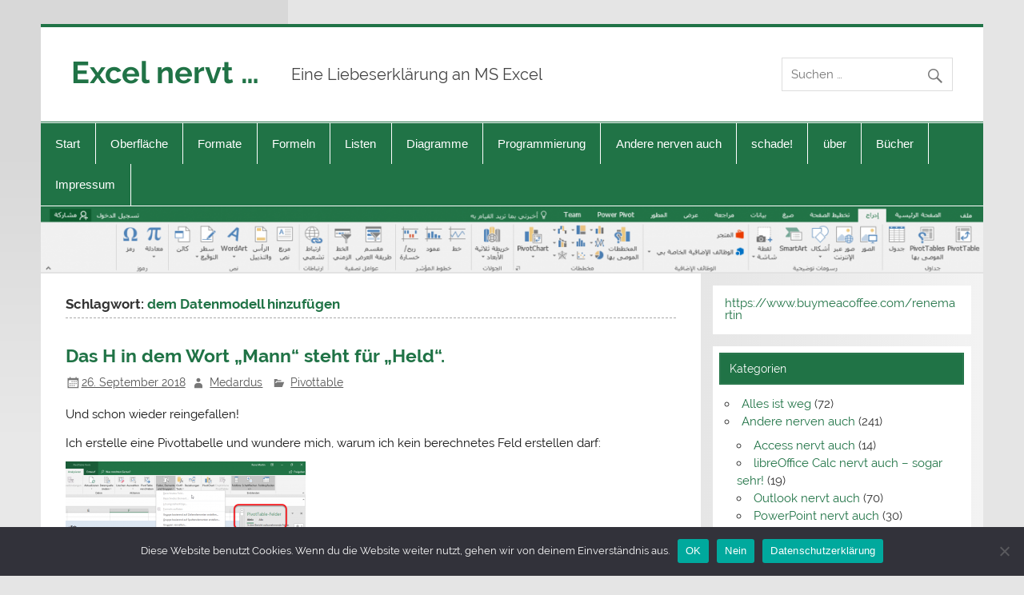

--- FILE ---
content_type: text/html; charset=UTF-8
request_url: https://www.excel-nervt.de/tag/dem-datenmodell-hinzufuegen/
body_size: 53263
content:
<!DOCTYPE html><!-- HTML 5 -->
<html lang="de">

<head>
<meta charset="UTF-8" />
<meta name="viewport" content="width=device-width, initial-scale=1">
<link rel="profile" href="http://gmpg.org/xfn/11" />
<link rel="pingback" href="https://www.excel-nervt.de/xmlrpc.php" />

<title>dem Datenmodell hinzufügen &#8211; Excel nervt &#8230;</title>
<meta name='robots' content='max-image-preview:large' />
<link rel='dns-prefetch' href='//s.w.org' />
<link rel="alternate" type="application/rss+xml" title="Excel nervt ... &raquo; Feed" href="https://www.excel-nervt.de/feed/" />
<link rel="alternate" type="application/rss+xml" title="Excel nervt ... &raquo; Kommentar-Feed" href="https://www.excel-nervt.de/comments/feed/" />
<link rel="alternate" type="application/rss+xml" title="Excel nervt ... &raquo; dem Datenmodell hinzufügen Schlagwort-Feed" href="https://www.excel-nervt.de/tag/dem-datenmodell-hinzufuegen/feed/" />
		<script type="text/javascript">
			window._wpemojiSettings = {"baseUrl":"https:\/\/s.w.org\/images\/core\/emoji\/13.1.0\/72x72\/","ext":".png","svgUrl":"https:\/\/s.w.org\/images\/core\/emoji\/13.1.0\/svg\/","svgExt":".svg","source":{"concatemoji":"https:\/\/www.excel-nervt.de\/wp-includes\/js\/wp-emoji-release.min.js?ver=5.8.12"}};
			!function(e,a,t){var n,r,o,i=a.createElement("canvas"),p=i.getContext&&i.getContext("2d");function s(e,t){var a=String.fromCharCode;p.clearRect(0,0,i.width,i.height),p.fillText(a.apply(this,e),0,0);e=i.toDataURL();return p.clearRect(0,0,i.width,i.height),p.fillText(a.apply(this,t),0,0),e===i.toDataURL()}function c(e){var t=a.createElement("script");t.src=e,t.defer=t.type="text/javascript",a.getElementsByTagName("head")[0].appendChild(t)}for(o=Array("flag","emoji"),t.supports={everything:!0,everythingExceptFlag:!0},r=0;r<o.length;r++)t.supports[o[r]]=function(e){if(!p||!p.fillText)return!1;switch(p.textBaseline="top",p.font="600 32px Arial",e){case"flag":return s([127987,65039,8205,9895,65039],[127987,65039,8203,9895,65039])?!1:!s([55356,56826,55356,56819],[55356,56826,8203,55356,56819])&&!s([55356,57332,56128,56423,56128,56418,56128,56421,56128,56430,56128,56423,56128,56447],[55356,57332,8203,56128,56423,8203,56128,56418,8203,56128,56421,8203,56128,56430,8203,56128,56423,8203,56128,56447]);case"emoji":return!s([10084,65039,8205,55357,56613],[10084,65039,8203,55357,56613])}return!1}(o[r]),t.supports.everything=t.supports.everything&&t.supports[o[r]],"flag"!==o[r]&&(t.supports.everythingExceptFlag=t.supports.everythingExceptFlag&&t.supports[o[r]]);t.supports.everythingExceptFlag=t.supports.everythingExceptFlag&&!t.supports.flag,t.DOMReady=!1,t.readyCallback=function(){t.DOMReady=!0},t.supports.everything||(n=function(){t.readyCallback()},a.addEventListener?(a.addEventListener("DOMContentLoaded",n,!1),e.addEventListener("load",n,!1)):(e.attachEvent("onload",n),a.attachEvent("onreadystatechange",function(){"complete"===a.readyState&&t.readyCallback()})),(n=t.source||{}).concatemoji?c(n.concatemoji):n.wpemoji&&n.twemoji&&(c(n.twemoji),c(n.wpemoji)))}(window,document,window._wpemojiSettings);
		</script>
		<style type="text/css">
img.wp-smiley,
img.emoji {
	display: inline !important;
	border: none !important;
	box-shadow: none !important;
	height: 1em !important;
	width: 1em !important;
	margin: 0 .07em !important;
	vertical-align: -0.1em !important;
	background: none !important;
	padding: 0 !important;
}
</style>
	<link rel='stylesheet' id='smartline-custom-fonts-css'  href='https://www.excel-nervt.de/wp-content/themes/smartline-lite/css/custom-fonts.css?ver=20180413' type='text/css' media='all' />
<link rel='stylesheet' id='wp-block-library-css'  href='https://www.excel-nervt.de/wp-includes/css/dist/block-library/style.min.css?ver=5.8.12' type='text/css' media='all' />
<link rel='stylesheet' id='cookie-notice-front-css'  href='https://www.excel-nervt.de/wp-content/plugins/cookie-notice/css/front.min.css?ver=2.5.11' type='text/css' media='all' />
<link rel='stylesheet' id='smartline-lite-stylesheet-css'  href='https://www.excel-nervt.de/wp-content/themes/smartline-lite/style.css?ver=1.6.8' type='text/css' media='all' />
<link rel='stylesheet' id='genericons-css'  href='https://www.excel-nervt.de/wp-content/themes/smartline-lite/css/genericons/genericons.css?ver=3.4.1' type='text/css' media='all' />
<!--[if lt IE 9]>
<script type='text/javascript' src='https://www.excel-nervt.de/wp-content/themes/smartline-lite/js/html5shiv.min.js?ver=3.7.3' id='html5shiv-js'></script>
<![endif]-->
<script type='text/javascript' src='https://www.excel-nervt.de/wp-includes/js/jquery/jquery.min.js?ver=3.6.0' id='jquery-core-js'></script>
<script type='text/javascript' src='https://www.excel-nervt.de/wp-includes/js/jquery/jquery-migrate.min.js?ver=3.3.2' id='jquery-migrate-js'></script>
<script type='text/javascript' id='smartline-lite-jquery-navigation-js-extra'>
/* <![CDATA[ */
var smartline_menu_title = {"text":"Men\u00fc"};
/* ]]> */
</script>
<script type='text/javascript' src='https://www.excel-nervt.de/wp-content/themes/smartline-lite/js/navigation.js?ver=20210324' id='smartline-lite-jquery-navigation-js'></script>
<link rel="https://api.w.org/" href="https://www.excel-nervt.de/wp-json/" /><link rel="alternate" type="application/json" href="https://www.excel-nervt.de/wp-json/wp/v2/tags/1321" /><link rel="EditURI" type="application/rsd+xml" title="RSD" href="https://www.excel-nervt.de/xmlrpc.php?rsd" />
<link rel="wlwmanifest" type="application/wlwmanifest+xml" href="https://www.excel-nervt.de/wp-includes/wlwmanifest.xml" /> 
<meta name="generator" content="WordPress 5.8.12" />
<style type="text/css" id="custom-background-css">
body.custom-background { background-image: url("https://www.excel-nervt.de/wp-content/themes/smartline-lite/images/background.png"); background-position: left top; background-size: contain; background-repeat: no-repeat; background-attachment: fixed; }
</style>
	<link rel="icon" href="https://www.excel-nervt.de/wp-content/uploads/2017/05/XL.gif" sizes="32x32" />
<link rel="icon" href="https://www.excel-nervt.de/wp-content/uploads/2017/05/XL.gif" sizes="192x192" />
<link rel="apple-touch-icon" href="https://www.excel-nervt.de/wp-content/uploads/2017/05/XL.gif" />
<meta name="msapplication-TileImage" content="https://www.excel-nervt.de/wp-content/uploads/2017/05/XL.gif" />
</head>

<body class="archive tag tag-dem-datenmodell-hinzufuegen tag-1321 custom-background cookies-not-set">

<a class="skip-link screen-reader-text" href="#content">Zum Inhalt springen</a>

<div id="wrapper" class="hfeed">

	<div id="header-wrap">

		
		<header id="header" class="clearfix" role="banner">

			<div id="logo" class="clearfix">

								
		<p class="site-title"><a href="https://www.excel-nervt.de/" rel="home">Excel nervt &#8230;</a></p>

					
			<p class="site-description">Eine Liebeserklärung an MS Excel</p>

		
			</div>

			<div id="header-content" class="clearfix">
				
		<div id="header-search">
			
	<form role="search" method="get" class="search-form" action="https://www.excel-nervt.de/">
		<label>
			<span class="screen-reader-text">Suche nach:</span>
			<input type="search" class="search-field" placeholder="Suchen &hellip;" value="" name="s">
		</label>
		<button type="submit" class="search-submit">
			<span class="genericon-search"></span>
		</button>
	</form>

		</div>

			</div>

		</header>

	</div>

	<div id="navi-wrap">

		<nav id="mainnav" class="clearfix" role="navigation">
			<ul id="mainnav-menu" class="main-navigation-menu"><li id="menu-item-7" class="menu-item menu-item-type-custom menu-item-object-custom menu-item-home menu-item-7"><a href="http://www.excel-nervt.de/">Start</a></li>
<li id="menu-item-81" class="menu-item menu-item-type-taxonomy menu-item-object-category menu-item-has-children menu-item-81"><a href="https://www.excel-nervt.de/category/oberflaeche/">Oberfläche</a>
<ul class="sub-menu">
	<li id="menu-item-79" class="menu-item menu-item-type-taxonomy menu-item-object-category menu-item-79"><a href="https://www.excel-nervt.de/category/alles-ist-weg/">Alles weg</a></li>
	<li id="menu-item-3878" class="menu-item menu-item-type-taxonomy menu-item-object-category menu-item-3878"><a href="https://www.excel-nervt.de/category/oberflaeche/langsames-excel/">Langsames Excel</a></li>
	<li id="menu-item-171" class="menu-item menu-item-type-taxonomy menu-item-object-category menu-item-171"><a href="https://www.excel-nervt.de/category/oberflaeche/dateneingabe/">Dateneingabe</a></li>
	<li id="menu-item-165" class="menu-item menu-item-type-taxonomy menu-item-object-category menu-item-165"><a href="https://www.excel-nervt.de/category/oberflaeche/fehlermeldungen/">Fehlermeldungen</a></li>
	<li id="menu-item-289" class="menu-item menu-item-type-taxonomy menu-item-object-category menu-item-289"><a href="https://www.excel-nervt.de/category/oberflaeche/kommentare/">Kommentare</a></li>
	<li id="menu-item-210" class="menu-item menu-item-type-taxonomy menu-item-object-category menu-item-210"><a href="https://www.excel-nervt.de/category/oberflaeche/datenaustausch/">Datenaustausch</a></li>
	<li id="menu-item-280" class="menu-item menu-item-type-taxonomy menu-item-object-category menu-item-280"><a href="https://www.excel-nervt.de/category/oberflaeche/merkwuerdig-uebersetzt/">Merkwürdig übersetzt</a></li>
	<li id="menu-item-166" class="menu-item menu-item-type-taxonomy menu-item-object-category menu-item-166"><a href="https://www.excel-nervt.de/category/oberflaeche/symbole-falsch-beschriftet/">Symbole falsch beschriftet</a></li>
	<li id="menu-item-7257" class="menu-item menu-item-type-taxonomy menu-item-object-category menu-item-7257"><a href="https://www.excel-nervt.de/category/oberflaeche/verwaltung-von-excel/">Verwaltung von Excel</a></li>
</ul>
</li>
<li id="menu-item-100" class="menu-item menu-item-type-taxonomy menu-item-object-category menu-item-has-children menu-item-100"><a href="https://www.excel-nervt.de/category/wunderliche-formate/">Formate</a>
<ul class="sub-menu">
	<li id="menu-item-188" class="menu-item menu-item-type-taxonomy menu-item-object-category menu-item-188"><a href="https://www.excel-nervt.de/category/wunderliche-formate/zellformate/">Zellformate</a></li>
	<li id="menu-item-187" class="menu-item menu-item-type-taxonomy menu-item-object-category menu-item-187"><a href="https://www.excel-nervt.de/category/wunderliche-formate/zahlenformate/">Zahlenformate</a></li>
	<li id="menu-item-271" class="menu-item menu-item-type-taxonomy menu-item-object-category menu-item-271"><a href="https://www.excel-nervt.de/category/wunderliche-formate/zeilen-und-spalten/">Zeilen und Spalten</a></li>
	<li id="menu-item-1008" class="menu-item menu-item-type-taxonomy menu-item-object-category menu-item-1008"><a href="https://www.excel-nervt.de/category/wunderliche-formate/drucken-und-seitenlayout/">Drucken und Seitenlayout</a></li>
</ul>
</li>
<li id="menu-item-3657" class="menu-item menu-item-type-taxonomy menu-item-object-category menu-item-has-children menu-item-3657"><a href="https://www.excel-nervt.de/category/formeln-und-funktionen/">Formeln</a>
<ul class="sub-menu">
	<li id="menu-item-164" class="menu-item menu-item-type-taxonomy menu-item-object-category menu-item-164"><a href="https://www.excel-nervt.de/category/formeln-und-funktionen/excel-rechnet-falsch/">Excel rechnet falsch</a></li>
	<li id="menu-item-324" class="menu-item menu-item-type-taxonomy menu-item-object-category menu-item-324"><a href="https://www.excel-nervt.de/category/formeln-und-funktionen/fehlermeldungen-formeln-und-funktionen/">Fehlermeldungen</a></li>
	<li id="menu-item-1495" class="menu-item menu-item-type-taxonomy menu-item-object-category menu-item-1495"><a href="https://www.excel-nervt.de/category/formeln-und-funktionen/merkwuerdige-formeln/">Merkwürdige Formeln</a></li>
	<li id="menu-item-228" class="menu-item menu-item-type-taxonomy menu-item-object-category menu-item-228"><a href="https://www.excel-nervt.de/category/formeln-und-funktionen/excel-rechnet-gar-nicht/">Excel rechnet gar nicht</a></li>
</ul>
</li>
<li id="menu-item-135" class="menu-item menu-item-type-taxonomy menu-item-object-category menu-item-has-children menu-item-135"><a href="https://www.excel-nervt.de/category/listen/">Listen</a>
<ul class="sub-menu">
	<li id="menu-item-2068" class="menu-item menu-item-type-taxonomy menu-item-object-category menu-item-2068"><a href="https://www.excel-nervt.de/category/listen/tabellen-intelligente-tabellen/">Tabellen (Intelligente Tabellen)</a></li>
	<li id="menu-item-296" class="menu-item menu-item-type-taxonomy menu-item-object-category menu-item-296"><a href="https://www.excel-nervt.de/category/listen/text-in-spalten/">Text in Spalten</a></li>
	<li id="menu-item-295" class="menu-item menu-item-type-taxonomy menu-item-object-category menu-item-295"><a href="https://www.excel-nervt.de/category/listen/sortieren/">sortieren</a></li>
	<li id="menu-item-293" class="menu-item menu-item-type-taxonomy menu-item-object-category menu-item-293"><a href="https://www.excel-nervt.de/category/listen/filtern/">filtern</a></li>
	<li id="menu-item-294" class="menu-item menu-item-type-taxonomy menu-item-object-category menu-item-294"><a href="https://www.excel-nervt.de/category/listen/pivottable/">Pivottable</a></li>
	<li id="menu-item-4881" class="menu-item menu-item-type-taxonomy menu-item-object-category menu-item-4881"><a href="https://www.excel-nervt.de/category/listen/power-query/">Power Query</a></li>
	<li id="menu-item-2375" class="menu-item menu-item-type-taxonomy menu-item-object-category menu-item-2375"><a href="https://www.excel-nervt.de/category/listen/powerpivot/">PowerPivot</a></li>
	<li id="menu-item-9722" class="menu-item menu-item-type-taxonomy menu-item-object-category menu-item-9722"><a href="https://www.excel-nervt.de/category/listen/powerbi-listen/">PowerBI</a></li>
</ul>
</li>
<li id="menu-item-142" class="menu-item menu-item-type-taxonomy menu-item-object-category menu-item-has-children menu-item-142"><a href="https://www.excel-nervt.de/category/diagramme/">Diagramme</a>
<ul class="sub-menu">
	<li id="menu-item-202" class="menu-item menu-item-type-taxonomy menu-item-object-category menu-item-202"><a href="https://www.excel-nervt.de/category/diagramme/merkwuerdige-diagramme/">Merkwürdige Diagramme</a></li>
	<li id="menu-item-203" class="menu-item menu-item-type-taxonomy menu-item-object-category menu-item-203"><a href="https://www.excel-nervt.de/category/diagramme/diagramme-schummeln/">Diagramme schummeln</a></li>
	<li id="menu-item-6718" class="menu-item menu-item-type-taxonomy menu-item-object-category menu-item-6718"><a href="https://www.excel-nervt.de/category/diagramme/powerbi/">PowerBI</a></li>
</ul>
</li>
<li id="menu-item-13472" class="menu-item menu-item-type-taxonomy menu-item-object-category menu-item-has-children menu-item-13472"><a href="https://www.excel-nervt.de/category/programmierung/">Programmierung</a>
<ul class="sub-menu">
	<li id="menu-item-13473" class="menu-item menu-item-type-taxonomy menu-item-object-category menu-item-13473"><a href="https://www.excel-nervt.de/category/programmierung/python/">Python</a></li>
	<li id="menu-item-266" class="menu-item menu-item-type-taxonomy menu-item-object-category menu-item-has-children menu-item-266"><a href="https://www.excel-nervt.de/category/vba/">VBA</a>
	<ul class="sub-menu">
		<li id="menu-item-664" class="menu-item menu-item-type-taxonomy menu-item-object-category menu-item-664"><a href="https://www.excel-nervt.de/category/vba/makrorekorder/">Makrorekorder</a></li>
		<li id="menu-item-667" class="menu-item menu-item-type-taxonomy menu-item-object-category menu-item-667"><a href="https://www.excel-nervt.de/category/vba/vba-befehle/">VBA-Befehle</a></li>
		<li id="menu-item-665" class="menu-item menu-item-type-taxonomy menu-item-object-category menu-item-665"><a href="https://www.excel-nervt.de/category/vba/excel-objekte/">Excel-Objekte</a></li>
		<li id="menu-item-666" class="menu-item menu-item-type-taxonomy menu-item-object-category menu-item-666"><a href="https://www.excel-nervt.de/category/vba/userforms/">Userforms</a></li>
	</ul>
</li>
</ul>
</li>
<li id="menu-item-3653" class="menu-item menu-item-type-taxonomy menu-item-object-category menu-item-has-children menu-item-3653"><a href="https://www.excel-nervt.de/category/nicht-nur-excel-nervt/">Andere nerven auch</a>
<ul class="sub-menu">
	<li id="menu-item-5493" class="menu-item menu-item-type-taxonomy menu-item-object-category menu-item-5493"><a href="https://www.excel-nervt.de/category/nicht-nur-excel-nervt/access-nervt-auch/">Access nervt auch</a></li>
	<li id="menu-item-3840" class="menu-item menu-item-type-taxonomy menu-item-object-category menu-item-3840"><a href="https://www.excel-nervt.de/category/nicht-nur-excel-nervt/libreoffice-calc-nervt-auch-sogar-sehr/">libreOffice Calc nervt auch &#8211; sogar sehr!</a></li>
	<li id="menu-item-3654" class="menu-item menu-item-type-taxonomy menu-item-object-category menu-item-3654"><a href="https://www.excel-nervt.de/category/nicht-nur-excel-nervt/auch-outlook/">Outlook nervt auch</a></li>
	<li id="menu-item-3655" class="menu-item menu-item-type-taxonomy menu-item-object-category menu-item-3655"><a href="https://www.excel-nervt.de/category/nicht-nur-excel-nervt/auch-powerpoint/">PowerPoint nervt auch</a></li>
	<li id="menu-item-5808" class="menu-item menu-item-type-taxonomy menu-item-object-category menu-item-5808"><a href="https://www.excel-nervt.de/category/nicht-nur-excel-nervt/sharepoint/">Sharepoint nervt auch</a></li>
	<li id="menu-item-5859" class="menu-item menu-item-type-taxonomy menu-item-object-category menu-item-5859"><a href="https://www.excel-nervt.de/category/nicht-nur-excel-nervt/teams-nervt-auch/">Teams nervt auch</a></li>
	<li id="menu-item-4218" class="menu-item menu-item-type-taxonomy menu-item-object-category menu-item-4218"><a href="https://www.excel-nervt.de/category/nicht-nur-excel-nervt/visio-nervt-auch/">Visio nervt auch</a></li>
	<li id="menu-item-3656" class="menu-item menu-item-type-taxonomy menu-item-object-category menu-item-3656"><a href="https://www.excel-nervt.de/category/nicht-nur-excel-nervt/auch-word/">Word nervt auch</a></li>
</ul>
</li>
<li id="menu-item-351" class="menu-item menu-item-type-taxonomy menu-item-object-category menu-item-has-children menu-item-351"><a href="https://www.excel-nervt.de/category/schade/">schade!</a>
<ul class="sub-menu">
	<li id="menu-item-349" class="menu-item menu-item-type-post_type menu-item-object-page menu-item-349"><a href="https://www.excel-nervt.de/geht-nicht-sorry-leute/">Geht nicht – sorry, Leute …</a></li>
	<li id="menu-item-264" class="menu-item menu-item-type-post_type menu-item-object-page menu-item-264"><a href="https://www.excel-nervt.de/wenn-ich-mir-was-wuenschen-duerfte/">Mein Wunschzettel</a></li>
</ul>
</li>
<li id="menu-item-494" class="menu-item menu-item-type-taxonomy menu-item-object-category menu-item-has-children menu-item-494"><a href="https://www.excel-nervt.de/category/ueber/">über</a>
<ul class="sub-menu">
	<li id="menu-item-496" class="menu-item menu-item-type-post_type menu-item-object-page menu-item-496"><a href="https://www.excel-nervt.de/excel/">Excel</a></li>
	<li id="menu-item-499" class="menu-item menu-item-type-post_type menu-item-object-page menu-item-499"><a href="https://www.excel-nervt.de/mich/">mich</a></li>
	<li id="menu-item-502" class="menu-item menu-item-type-post_type menu-item-object-page menu-item-502"><a href="https://www.excel-nervt.de/die-leser-dieser-seiten/">die Leser dieser Seiten</a></li>
	<li id="menu-item-2487" class="menu-item menu-item-type-post_type menu-item-object-page menu-item-2487"><a href="https://www.excel-nervt.de/520/">===========</a></li>
	<li id="menu-item-2486" class="menu-item menu-item-type-taxonomy menu-item-object-category menu-item-2486"><a href="https://www.excel-nervt.de/category/leserkommentare/">Leserkommentare</a></li>
	<li id="menu-item-521" class="menu-item menu-item-type-post_type menu-item-object-page menu-item-521"><a href="https://www.excel-nervt.de/520/">===========</a></li>
	<li id="menu-item-767" class="menu-item menu-item-type-post_type menu-item-object-page menu-item-767"><a href="https://www.excel-nervt.de/fehler/">Fehler</a></li>
	<li id="menu-item-511" class="menu-item menu-item-type-post_type menu-item-object-page menu-item-511"><a href="https://www.excel-nervt.de/das-problem-und/">das Problem „und“</a></li>
	<li id="menu-item-515" class="menu-item menu-item-type-post_type menu-item-object-page menu-item-515"><a href="https://www.excel-nervt.de/wahr-und-falsch/">WAHR und FALSCH</a></li>
	<li id="menu-item-518" class="menu-item menu-item-type-post_type menu-item-object-page menu-item-518"><a href="https://www.excel-nervt.de/das-nichts-in-excel/">Das „Nichts“ in Excel</a></li>
	<li id="menu-item-819" class="menu-item menu-item-type-post_type menu-item-object-page menu-item-has-children menu-item-819"><a href="https://www.excel-nervt.de/tastenkombinationen/">Tastenkombinationen</a>
	<ul class="sub-menu">
		<li id="menu-item-821" class="menu-item menu-item-type-post_type menu-item-object-page menu-item-821"><a href="https://www.excel-nervt.de/tastenkombinationen/tastenkombinationen-win/">Windows</a></li>
		<li id="menu-item-825" class="menu-item menu-item-type-post_type menu-item-object-page menu-item-825"><a href="https://www.excel-nervt.de/tastenkombinationen/macintosh/">Macintosh</a></li>
	</ul>
</li>
	<li id="menu-item-940" class="menu-item menu-item-type-post_type menu-item-object-page menu-item-has-children menu-item-940"><a href="https://www.excel-nervt.de/knobelaufgaben/">Knobelaufgaben</a>
	<ul class="sub-menu">
		<li id="menu-item-958" class="menu-item menu-item-type-post_type menu-item-object-page menu-item-958"><a href="https://www.excel-nervt.de/knobelaufgaben/denksport-mit-excel/">Denksport mit Excel</a></li>
		<li id="menu-item-956" class="menu-item menu-item-type-post_type menu-item-object-page menu-item-956"><a href="https://www.excel-nervt.de/loesungen-der-knobelaufgaben/">Lösungen der Knobelaufgaben</a></li>
	</ul>
</li>
</ul>
</li>
<li id="menu-item-9336" class="menu-item menu-item-type-post_type menu-item-object-page menu-item-9336"><a href="https://www.excel-nervt.de/buecher/">Bücher</a></li>
<li id="menu-item-150" class="menu-item menu-item-type-post_type menu-item-object-page menu-item-has-children menu-item-150"><a href="https://www.excel-nervt.de/impressum/">Impressum</a>
<ul class="sub-menu">
	<li id="menu-item-4368" class="menu-item menu-item-type-post_type menu-item-object-page menu-item-privacy-policy menu-item-4368"><a href="https://www.excel-nervt.de/impressum/datenschutzerklaerung/">Datenschutzerklärung</a></li>
</ul>
</li>
</ul>		</nav>

	</div>

	
			<div id="custom-header">

				
					<img src="https://www.excel-nervt.de/wp-content/uploads/2016/01/cropped-ArabischesMenue20160119_2.png" srcset="https://www.excel-nervt.de/wp-content/uploads/2016/01/cropped-ArabischesMenue20160119_2.png 1340w, https://www.excel-nervt.de/wp-content/uploads/2016/01/cropped-ArabischesMenue20160119_2-300x21.png 300w, https://www.excel-nervt.de/wp-content/uploads/2016/01/cropped-ArabischesMenue20160119_2-1024x73.png 1024w" width="1340" height="95" alt="Excel nervt &#8230;">

				
			</div>

		

	<div id="wrap" class="clearfix">
		
		<section id="content" class="primary" role="main">
	
						
			<header class="page-header">
				<h1 class="archive-title">Schlagwort: <span>dem Datenmodell hinzufügen</span></h1>			</header>
		
					
	<article id="post-4606" class="post-4606 post type-post status-publish format-standard hentry category-pivottable tag-berechnete-felder tag-dem-datenmodell-hinzufuegen tag-feldliste tag-office-365 tag-optionen">
		
		<h2 class="entry-title post-title"><a href="https://www.excel-nervt.de/das-h-in-dem-wort-mann-steht-fuer-held/" rel="bookmark">Das H in dem Wort &#8222;Mann&#8220; steht für &#8222;Held&#8220;.</a></h2>		
		<div class="entry-meta postmeta"><span class="meta-date"><a href="https://www.excel-nervt.de/das-h-in-dem-wort-mann-steht-fuer-held/" title="16:00" rel="bookmark"><time class="entry-date published updated" datetime="2018-09-26T16:00:11+00:00">26. September 2018</time></a></span><span class="meta-author author vcard"> <a class="url fn n" href="https://www.excel-nervt.de/author/medardus/" title="Alle Beiträge von Medardus anzeigen" rel="author">Medardus</a></span>
	<span class="meta-category">
		<a href="https://www.excel-nervt.de/category/listen/pivottable/" rel="category tag">Pivottable</a>	</span>

</div>
	
		<div class="entry clearfix">
			
		<a href="https://www.excel-nervt.de/das-h-in-dem-wort-mann-steht-fuer-held/" rel="bookmark">
					</a>

			<p>Und schon wieder reingefallen!</p>
<p>Ich erstelle eine Pivottabelle und wundere mich, warum ich kein berechnetes Feld erstellen darf:</p>
<p><a href="http://www.excel-nervt.de/wp-content/uploads/2018/09/20180926Pivot01.png"><img loading="lazy" class="alignnone size-medium wp-image-4611" src="http://www.excel-nervt.de/wp-content/uploads/2018/09/20180926Pivot01-300x244.png" alt="" width="300" height="244" srcset="https://www.excel-nervt.de/wp-content/uploads/2018/09/20180926Pivot01-300x244.png 300w, https://www.excel-nervt.de/wp-content/uploads/2018/09/20180926Pivot01-768x624.png 768w, https://www.excel-nervt.de/wp-content/uploads/2018/09/20180926Pivot01-1024x832.png 1024w, https://www.excel-nervt.de/wp-content/uploads/2018/09/20180926Pivot01.png 1129w" sizes="(max-width: 300px) 100vw, 300px" /></a></p>
<p>Mein Blick fällt in den Aufgabenbereich &#8222;Feldliste&#8220; &#8211; dort erkenne ich, dass ich die Daten &#8222;dem Datenmodell hinzugefügt&#8220; habe:</p>
<p><a href="http://www.excel-nervt.de/wp-content/uploads/2018/09/20180926Pivot02.png"><img loading="lazy" class="alignnone size-medium wp-image-4610" src="http://www.excel-nervt.de/wp-content/uploads/2018/09/20180926Pivot02-300x177.png" alt="" width="300" height="177" srcset="https://www.excel-nervt.de/wp-content/uploads/2018/09/20180926Pivot02-300x177.png 300w, https://www.excel-nervt.de/wp-content/uploads/2018/09/20180926Pivot02-768x452.png 768w, https://www.excel-nervt.de/wp-content/uploads/2018/09/20180926Pivot02.png 808w" sizes="(max-width: 300px) 100vw, 300px" /></a></p>
<p>Warum? Weil ich diese Option als Standard aktiviert habe. Wo? &#8211; In Excel für Office 365 gibt es in den Excel-Optionen in der Kategorie &#8222;Daten&#8220; eine Option dafür:</p>
<p><a href="http://www.excel-nervt.de/wp-content/uploads/2018/09/20180926Pivot03.png"><img loading="lazy" class="alignnone size-medium wp-image-4609" src="http://www.excel-nervt.de/wp-content/uploads/2018/09/20180926Pivot03-300x126.png" alt="" width="300" height="126" srcset="https://www.excel-nervt.de/wp-content/uploads/2018/09/20180926Pivot03-300x126.png 300w, https://www.excel-nervt.de/wp-content/uploads/2018/09/20180926Pivot03-768x322.png 768w, https://www.excel-nervt.de/wp-content/uploads/2018/09/20180926Pivot03-1024x430.png 1024w, https://www.excel-nervt.de/wp-content/uploads/2018/09/20180926Pivot03.png 1091w" sizes="(max-width: 300px) 100vw, 300px" /></a></p>
<p>Also: zweiter Anlauf &#8211; ohne Datenmodell &#8211; und schon darf ich Felder berechnen &#8230;</p>
<p><a href="http://www.excel-nervt.de/wp-content/uploads/2018/09/20180926Pivot04.png"><img loading="lazy" class="alignnone size-medium wp-image-4608" src="http://www.excel-nervt.de/wp-content/uploads/2018/09/20180926Pivot04-300x175.png" alt="" width="300" height="175" srcset="https://www.excel-nervt.de/wp-content/uploads/2018/09/20180926Pivot04-300x175.png 300w, https://www.excel-nervt.de/wp-content/uploads/2018/09/20180926Pivot04-768x449.png 768w, https://www.excel-nervt.de/wp-content/uploads/2018/09/20180926Pivot04-1024x598.png 1024w, https://www.excel-nervt.de/wp-content/uploads/2018/09/20180926Pivot04.png 1126w" sizes="(max-width: 300px) 100vw, 300px" /></a></p>
<p>Geht doch!</p>
			<div class="page-links"></div>
		</div>
		
		<div class="postinfo clearfix">			<span class="meta-comments">
				<a href="https://www.excel-nervt.de/das-h-in-dem-wort-mann-steht-fuer-held/#respond">Kommentar hinterlassen</a>			</span>

				<span class="meta-tags">
					<a href="https://www.excel-nervt.de/tag/berechnete-felder/" rel="tag">Berechnete Felder</a>, <a href="https://www.excel-nervt.de/tag/dem-datenmodell-hinzufuegen/" rel="tag">dem Datenmodell hinzufügen</a>, <a href="https://www.excel-nervt.de/tag/feldliste/" rel="tag">Feldliste</a>, <a href="https://www.excel-nervt.de/tag/office-365/" rel="tag">Office 365</a>, <a href="https://www.excel-nervt.de/tag/optionen/" rel="tag">Optionen</a>				</span>

			</div>

	</article>			
		</section>
		
		
	<section id="sidebar" class="secondary clearfix" role="complementary">

		<aside id="block-9" class="widget widget_block widget_text clearfix">
<p><a href="https://www.buymeacoffee.com/renemartin" target="_blank" rel="noreferrer noopener">https://www.buymeacoffee.com/renemartin</a></p>
</aside><aside id="categories-2" class="widget widget_categories clearfix"><h3 class="widgettitle"><span>Kategorien</span></h3>
			<ul>
					<li class="cat-item cat-item-4"><a href="https://www.excel-nervt.de/category/alles-ist-weg/">Alles ist weg</a> (72)
</li>
	<li class="cat-item cat-item-922"><a href="https://www.excel-nervt.de/category/nicht-nur-excel-nervt/">Andere nerven auch</a> (241)
<ul class='children'>
	<li class="cat-item cat-item-1646"><a href="https://www.excel-nervt.de/category/nicht-nur-excel-nervt/access-nervt-auch/">Access nervt auch</a> (14)
</li>
	<li class="cat-item cat-item-989"><a href="https://www.excel-nervt.de/category/nicht-nur-excel-nervt/libreoffice-calc-nervt-auch-sogar-sehr/">libreOffice Calc nervt auch &#8211; sogar sehr!</a> (19)
</li>
	<li class="cat-item cat-item-924"><a href="https://www.excel-nervt.de/category/nicht-nur-excel-nervt/auch-outlook/">Outlook nervt auch</a> (70)
</li>
	<li class="cat-item cat-item-925"><a href="https://www.excel-nervt.de/category/nicht-nur-excel-nervt/auch-powerpoint/">PowerPoint nervt auch</a> (30)
</li>
	<li class="cat-item cat-item-1734"><a href="https://www.excel-nervt.de/category/nicht-nur-excel-nervt/sharepoint/">Sharepoint nervt auch</a> (5)
</li>
	<li class="cat-item cat-item-1745"><a href="https://www.excel-nervt.de/category/nicht-nur-excel-nervt/teams-nervt-auch/">Teams nervt auch</a> (5)
</li>
	<li class="cat-item cat-item-1204"><a href="https://www.excel-nervt.de/category/nicht-nur-excel-nervt/visio-nervt-auch/">Visio nervt auch</a> (15)
</li>
	<li class="cat-item cat-item-923"><a href="https://www.excel-nervt.de/category/nicht-nur-excel-nervt/auch-word/">Word nervt auch</a> (83)
</li>
</ul>
</li>
	<li class="cat-item cat-item-11"><a href="https://www.excel-nervt.de/category/diagramme/">Diagramme</a> (190)
<ul class='children'>
	<li class="cat-item cat-item-20"><a href="https://www.excel-nervt.de/category/diagramme/diagramme-schummeln/">Diagramme schummeln</a> (51)
</li>
	<li class="cat-item cat-item-21"><a href="https://www.excel-nervt.de/category/diagramme/merkwuerdige-diagramme/">Merkwürdige Diagramme</a> (131)
</li>
	<li class="cat-item cat-item-2016"><a href="https://www.excel-nervt.de/category/diagramme/powerbi/">PowerBI</a> (9)
</li>
</ul>
</li>
	<li class="cat-item cat-item-13"><a href="https://www.excel-nervt.de/category/formeln-und-funktionen/">Formeln</a> (450)
<ul class='children'>
	<li class="cat-item cat-item-5"><a href="https://www.excel-nervt.de/category/formeln-und-funktionen/excel-rechnet-falsch/">Excel rechnet falsch</a> (96)
</li>
	<li class="cat-item cat-item-23"><a href="https://www.excel-nervt.de/category/formeln-und-funktionen/excel-rechnet-gar-nicht/">Excel rechnet gar nicht</a> (60)
</li>
	<li class="cat-item cat-item-59"><a href="https://www.excel-nervt.de/category/formeln-und-funktionen/fehlermeldungen-formeln-und-funktionen/">Fehlermeldungen</a> (92)
</li>
	<li class="cat-item cat-item-372"><a href="https://www.excel-nervt.de/category/formeln-und-funktionen/merkwuerdige-formeln/">Merkwürdige Formeln</a> (226)
</li>
</ul>
</li>
	<li class="cat-item cat-item-531"><a href="https://www.excel-nervt.de/category/leserkommentare/">Leserkommentare</a> (20)
</li>
	<li class="cat-item cat-item-10"><a href="https://www.excel-nervt.de/category/listen/">Listen</a> (519)
<ul class='children'>
	<li class="cat-item cat-item-42"><a href="https://www.excel-nervt.de/category/listen/filtern/">filtern</a> (71)
</li>
	<li class="cat-item cat-item-43"><a href="https://www.excel-nervt.de/category/listen/pivottable/">Pivottable</a> (107)
</li>
	<li class="cat-item cat-item-1424"><a href="https://www.excel-nervt.de/category/listen/power-query/">Power Query</a> (141)
</li>
	<li class="cat-item cat-item-2595"><a href="https://www.excel-nervt.de/category/listen/powerbi-listen/">PowerBI</a> (40)
</li>
	<li class="cat-item cat-item-505"><a href="https://www.excel-nervt.de/category/listen/powerpivot/">PowerPivot</a> (32)
</li>
	<li class="cat-item cat-item-41"><a href="https://www.excel-nervt.de/category/listen/sortieren/">sortieren</a> (42)
</li>
	<li class="cat-item cat-item-441"><a href="https://www.excel-nervt.de/category/listen/tabellen-intelligente-tabellen/">Tabellen (Intelligente Tabellen)</a> (113)
</li>
	<li class="cat-item cat-item-44"><a href="https://www.excel-nervt.de/category/listen/text-in-spalten/">Text in Spalten</a> (24)
</li>
</ul>
</li>
	<li class="cat-item cat-item-1"><a href="https://www.excel-nervt.de/category/oberflaeche/">Oberfläche</a> (733)
<ul class='children'>
	<li class="cat-item cat-item-22"><a href="https://www.excel-nervt.de/category/oberflaeche/datenaustausch/">Datenaustausch</a> (103)
</li>
	<li class="cat-item cat-item-16"><a href="https://www.excel-nervt.de/category/oberflaeche/dateneingabe/">Dateneingabe</a> (303)
</li>
	<li class="cat-item cat-item-12"><a href="https://www.excel-nervt.de/category/oberflaeche/fehlermeldungen/">Fehlermeldungen</a> (63)
</li>
	<li class="cat-item cat-item-39"><a href="https://www.excel-nervt.de/category/oberflaeche/kommentare/">Kommentare</a> (30)
</li>
	<li class="cat-item cat-item-1011"><a href="https://www.excel-nervt.de/category/oberflaeche/langsames-excel/">Langsames Excel</a> (10)
</li>
	<li class="cat-item cat-item-14"><a href="https://www.excel-nervt.de/category/oberflaeche/merkwuerdig-uebersetzt/">Merkwürdig übersetzt</a> (47)
</li>
	<li class="cat-item cat-item-15"><a href="https://www.excel-nervt.de/category/oberflaeche/symbole-falsch-beschriftet/">Symbole falsch beschriftet</a> (31)
</li>
	<li class="cat-item cat-item-2181"><a href="https://www.excel-nervt.de/category/oberflaeche/verwaltung-von-excel/">Verwaltung von Excel</a> (10)
</li>
</ul>
</li>
	<li class="cat-item cat-item-2970"><a href="https://www.excel-nervt.de/category/programmierung/">Programmierung</a> (1)
<ul class='children'>
	<li class="cat-item cat-item-2971"><a href="https://www.excel-nervt.de/category/programmierung/python/">Python</a> (1)
</li>
</ul>
</li>
	<li class="cat-item cat-item-163"><a href="https://www.excel-nervt.de/category/ueber/">über</a> (1)
</li>
	<li class="cat-item cat-item-27"><a href="https://www.excel-nervt.de/category/vba/">VBA</a> (292)
<ul class='children'>
	<li class="cat-item cat-item-208"><a href="https://www.excel-nervt.de/category/vba/excel-objekte/">Excel-Objekte</a> (78)
</li>
	<li class="cat-item cat-item-205"><a href="https://www.excel-nervt.de/category/vba/makrorekorder/">Makrorekorder</a> (29)
</li>
	<li class="cat-item cat-item-209"><a href="https://www.excel-nervt.de/category/vba/userforms/">Userforms</a> (18)
</li>
	<li class="cat-item cat-item-207"><a href="https://www.excel-nervt.de/category/vba/vba-befehle/">VBA-Befehle</a> (197)
</li>
</ul>
</li>
	<li class="cat-item cat-item-9"><a href="https://www.excel-nervt.de/category/wunderliche-formate/">Wunderliche Formate</a> (361)
<ul class='children'>
	<li class="cat-item cat-item-301"><a href="https://www.excel-nervt.de/category/wunderliche-formate/drucken-und-seitenlayout/">Drucken und Seitenlayout</a> (68)
</li>
	<li class="cat-item cat-item-19"><a href="https://www.excel-nervt.de/category/wunderliche-formate/zahlenformate/">Zahlenformate</a> (123)
</li>
	<li class="cat-item cat-item-28"><a href="https://www.excel-nervt.de/category/wunderliche-formate/zeilen-und-spalten/">Zeilen und Spalten</a> (30)
</li>
	<li class="cat-item cat-item-18"><a href="https://www.excel-nervt.de/category/wunderliche-formate/zellformate/">Zellformate</a> (152)
</li>
</ul>
</li>
			</ul>

			</aside><aside id="tag_cloud-2" class="widget widget_tag_cloud clearfix"><h3 class="widgettitle"><span>Schlagwörter</span></h3><div class="tagcloud"><a href="https://www.excel-nervt.de/tag/bezug/" class="tag-cloud-link tag-link-203 tag-link-position-1" style="font-size: 12.805970149254pt;" aria-label="#BEZUG! (25 Einträge)">#BEZUG!</a>
<a href="https://www.excel-nervt.de/tag/anzahl/" class="tag-cloud-link tag-link-102 tag-link-position-2" style="font-size: 9.044776119403pt;" aria-label="Anzahl (16 Einträge)">Anzahl</a>
<a href="https://www.excel-nervt.de/tag/ausblenden/" class="tag-cloud-link tag-link-308 tag-link-position-3" style="font-size: 11.761194029851pt;" aria-label="ausblenden (22 Einträge)">ausblenden</a>
<a href="https://www.excel-nervt.de/tag/ausgeblendet/" class="tag-cloud-link tag-link-299 tag-link-position-4" style="font-size: 10.089552238806pt;" aria-label="ausgeblendet (18 Einträge)">ausgeblendet</a>
<a href="https://www.excel-nervt.de/tag/bedingte-formatierung/" class="tag-cloud-link tag-link-164 tag-link-position-5" style="font-size: 22pt;" aria-label="bedingte Formatierung (70 Einträge)">bedingte Formatierung</a>
<a href="https://www.excel-nervt.de/tag/benutzerdefiniertes-zahlenformat/" class="tag-cloud-link tag-link-410 tag-link-position-6" style="font-size: 9.044776119403pt;" aria-label="benutzerdefiniertes Zahlenformat (16 Einträge)">benutzerdefiniertes Zahlenformat</a>
<a href="https://www.excel-nervt.de/tag/bild/" class="tag-cloud-link tag-link-304 tag-link-position-7" style="font-size: 9.044776119403pt;" aria-label="Bild (16 Einträge)">Bild</a>
<a href="https://www.excel-nervt.de/tag/blattschutz/" class="tag-cloud-link tag-link-152 tag-link-position-8" style="font-size: 9.6716417910448pt;" aria-label="Blattschutz (17 Einträge)">Blattschutz</a>
<a href="https://www.excel-nervt.de/tag/datenueberpruefung/" class="tag-cloud-link tag-link-89 tag-link-position-9" style="font-size: 21.164179104478pt;" aria-label="Datenüberprüfung (63 Einträge)">Datenüberprüfung</a>
<a href="https://www.excel-nervt.de/tag/datum/" class="tag-cloud-link tag-link-54 tag-link-position-10" style="font-size: 20.119402985075pt;" aria-label="Datum (57 Einträge)">Datum</a>
<a href="https://www.excel-nervt.de/tag/diagramme/" class="tag-cloud-link tag-link-52 tag-link-position-11" style="font-size: 19.492537313433pt;" aria-label="Diagramme (53 Einträge)">Diagramme</a>
<a href="https://www.excel-nervt.de/tag/einfuegen/" class="tag-cloud-link tag-link-101 tag-link-position-12" style="font-size: 8.4179104477612pt;" aria-label="einfügen (15 Einträge)">einfügen</a>
<a href="https://www.excel-nervt.de/tag/ersetzen/" class="tag-cloud-link tag-link-384 tag-link-position-13" style="font-size: 9.6716417910448pt;" aria-label="ERSETZEN (17 Einträge)">ERSETZEN</a>
<a href="https://www.excel-nervt.de/tag/filter/" class="tag-cloud-link tag-link-298 tag-link-position-14" style="font-size: 11.34328358209pt;" aria-label="filter (21 Einträge)">filter</a>
<a href="https://www.excel-nervt.de/tag/filtern/" class="tag-cloud-link tag-link-40 tag-link-position-15" style="font-size: 14.268656716418pt;" aria-label="filtern (29 Einträge)">filtern</a>
<a href="https://www.excel-nervt.de/tag/gruppieren/" class="tag-cloud-link tag-link-1177 tag-link-position-16" style="font-size: 9.044776119403pt;" aria-label="gruppieren (16 Einträge)">gruppieren</a>
<a href="https://www.excel-nervt.de/tag/inquire/" class="tag-cloud-link tag-link-502 tag-link-position-17" style="font-size: 9.6716417910448pt;" aria-label="Inquire (17 Einträge)">Inquire</a>
<a href="https://www.excel-nervt.de/tag/kopieren/" class="tag-cloud-link tag-link-36 tag-link-position-18" style="font-size: 13.641791044776pt;" aria-label="kopieren (27 Einträge)">kopieren</a>
<a href="https://www.excel-nervt.de/tag/leerzeichen/" class="tag-cloud-link tag-link-113 tag-link-position-19" style="font-size: 14.268656716418pt;" aria-label="Leerzeichen (29 Einträge)">Leerzeichen</a>
<a href="https://www.excel-nervt.de/tag/liste/" class="tag-cloud-link tag-link-324 tag-link-position-20" style="font-size: 12.179104477612pt;" aria-label="Liste (23 Einträge)">Liste</a>
<a href="https://www.excel-nervt.de/tag/loeschen/" class="tag-cloud-link tag-link-179 tag-link-position-21" style="font-size: 13.223880597015pt;" aria-label="löschen (26 Einträge)">löschen</a>
<a href="https://www.excel-nervt.de/tag/markieren/" class="tag-cloud-link tag-link-158 tag-link-position-22" style="font-size: 14.268656716418pt;" aria-label="markieren (29 Einträge)">markieren</a>
<a href="https://www.excel-nervt.de/tag/namen/" class="tag-cloud-link tag-link-456 tag-link-position-23" style="font-size: 13.641791044776pt;" aria-label="Namen (27 Einträge)">Namen</a>
<a href="https://www.excel-nervt.de/tag/pivot/" class="tag-cloud-link tag-link-33 tag-link-position-24" style="font-size: 12.597014925373pt;" aria-label="Pivot (24 Einträge)">Pivot</a>
<a href="https://www.excel-nervt.de/tag/schutz/" class="tag-cloud-link tag-link-552 tag-link-position-25" style="font-size: 15.522388059701pt;" aria-label="Schutz (34 Einträge)">Schutz</a>
<a href="https://www.excel-nervt.de/tag/sortieren/" class="tag-cloud-link tag-link-32 tag-link-position-26" style="font-size: 15.313432835821pt;" aria-label="sortieren (33 Einträge)">sortieren</a>
<a href="https://www.excel-nervt.de/tag/suchen/" class="tag-cloud-link tag-link-354 tag-link-position-27" style="font-size: 10.925373134328pt;" aria-label="suchen (20 Einträge)">suchen</a>
<a href="https://www.excel-nervt.de/tag/summe/" class="tag-cloud-link tag-link-26 tag-link-position-28" style="font-size: 15.10447761194pt;" aria-label="Summe (32 Einträge)">Summe</a>
<a href="https://www.excel-nervt.de/tag/sverweis/" class="tag-cloud-link tag-link-173 tag-link-position-29" style="font-size: 13.223880597015pt;" aria-label="SVERWEIS (26 Einträge)">SVERWEIS</a>
<a href="https://www.excel-nervt.de/tag/tastenkombination/" class="tag-cloud-link tag-link-566 tag-link-position-30" style="font-size: 11.761194029851pt;" aria-label="Tastenkombination (22 Einträge)">Tastenkombination</a>
<a href="https://www.excel-nervt.de/tag/text/" class="tag-cloud-link tag-link-94 tag-link-position-31" style="font-size: 21.791044776119pt;" aria-label="Text (68 Einträge)">Text</a>
<a href="https://www.excel-nervt.de/tag/uhrzeit/" class="tag-cloud-link tag-link-105 tag-link-position-32" style="font-size: 10.507462686567pt;" aria-label="Uhrzeit (19 Einträge)">Uhrzeit</a>
<a href="https://www.excel-nervt.de/tag/vba/" class="tag-cloud-link tag-link-212 tag-link-position-33" style="font-size: 9.6716417910448pt;" aria-label="VBA (17 Einträge)">VBA</a>
<a href="https://www.excel-nervt.de/tag/verbundene-zellen/" class="tag-cloud-link tag-link-31 tag-link-position-34" style="font-size: 9.044776119403pt;" aria-label="verbundene Zellen (16 Einträge)">verbundene Zellen</a>
<a href="https://www.excel-nervt.de/tag/vergleich/" class="tag-cloud-link tag-link-810 tag-link-position-35" style="font-size: 8pt;" aria-label="vergleich (14 Einträge)">vergleich</a>
<a href="https://www.excel-nervt.de/tag/wenn/" class="tag-cloud-link tag-link-379 tag-link-position-36" style="font-size: 11.34328358209pt;" aria-label="WENN (21 Einträge)">WENN</a>
<a href="https://www.excel-nervt.de/tag/waehrung/" class="tag-cloud-link tag-link-75 tag-link-position-37" style="font-size: 8.4179104477612pt;" aria-label="Währung (15 Einträge)">Währung</a>
<a href="https://www.excel-nervt.de/tag/xml/" class="tag-cloud-link tag-link-640 tag-link-position-38" style="font-size: 10.507462686567pt;" aria-label="XML (19 Einträge)">XML</a>
<a href="https://www.excel-nervt.de/tag/xverweis/" class="tag-cloud-link tag-link-1778 tag-link-position-39" style="font-size: 10.089552238806pt;" aria-label="XVERWEIS (18 Einträge)">XVERWEIS</a>
<a href="https://www.excel-nervt.de/tag/zahl/" class="tag-cloud-link tag-link-95 tag-link-position-40" style="font-size: 13.223880597015pt;" aria-label="Zahl (26 Einträge)">Zahl</a>
<a href="https://www.excel-nervt.de/tag/zahlenformat/" class="tag-cloud-link tag-link-104 tag-link-position-41" style="font-size: 12.597014925373pt;" aria-label="Zahlenformat (24 Einträge)">Zahlenformat</a>
<a href="https://www.excel-nervt.de/tag/zeilenumbruch/" class="tag-cloud-link tag-link-430 tag-link-position-42" style="font-size: 10.089552238806pt;" aria-label="Zeilenumbruch (18 Einträge)">Zeilenumbruch</a>
<a href="https://www.excel-nervt.de/tag/ziehen/" class="tag-cloud-link tag-link-233 tag-link-position-43" style="font-size: 9.044776119403pt;" aria-label="ziehen (16 Einträge)">ziehen</a>
<a href="https://www.excel-nervt.de/tag/zaehlenwenn/" class="tag-cloud-link tag-link-204 tag-link-position-44" style="font-size: 15.10447761194pt;" aria-label="zählenwenn (32 Einträge)">zählenwenn</a>
<a href="https://www.excel-nervt.de/tag/ueberschrift/" class="tag-cloud-link tag-link-522 tag-link-position-45" style="font-size: 10.925373134328pt;" aria-label="Überschrift (20 Einträge)">Überschrift</a></div>
</aside><aside id="block-25" class="widget widget_block widget_text clearfix">
<p>Einige der Bücher, die ich veröffentlicht habe:</p>
</aside><aside id="block-27" class="widget widget_block widget_media_image clearfix">
<figure class="wp-block-image size-large"><a href="https://www.excel-nervt.de/wp-content/uploads/2023/12/Cover.png"><img loading="lazy" width="760" height="1024" src="https://www.excel-nervt.de/wp-content/uploads/2023/12/Cover-760x1024.png" alt="" class="wp-image-11459" srcset="https://www.excel-nervt.de/wp-content/uploads/2023/12/Cover-760x1024.png 760w, https://www.excel-nervt.de/wp-content/uploads/2023/12/Cover-223x300.png 223w, https://www.excel-nervt.de/wp-content/uploads/2023/12/Cover.png 764w" sizes="(max-width: 760px) 100vw, 760px" /></a></figure>
</aside><aside id="block-16" class="widget widget_block widget_media_image clearfix">
<figure class="wp-block-image size-full"><a href="https://www.excel-nervt.de/wp-content/uploads/2023/09/Cover2022-1.png"><img loading="lazy" width="777" height="1018" src="https://www.excel-nervt.de/wp-content/uploads/2023/09/Cover2022-1.png" alt="" class="wp-image-11121" srcset="https://www.excel-nervt.de/wp-content/uploads/2023/09/Cover2022-1.png 777w, https://www.excel-nervt.de/wp-content/uploads/2023/09/Cover2022-1-229x300.png 229w, https://www.excel-nervt.de/wp-content/uploads/2023/09/Cover2022-1-768x1006.png 768w" sizes="(max-width: 777px) 100vw, 777px" /></a></figure>
</aside><aside id="block-17" class="widget widget_block widget_media_image clearfix">
<figure class="wp-block-image size-large"><a href="https://www.excel-nervt.de/wp-content/uploads/2023/09/Cover2021_fertig.png"><img loading="lazy" width="758" height="1024" src="https://www.excel-nervt.de/wp-content/uploads/2023/09/Cover2021_fertig-758x1024.png" alt="" class="wp-image-11122" srcset="https://www.excel-nervt.de/wp-content/uploads/2023/09/Cover2021_fertig-758x1024.png 758w, https://www.excel-nervt.de/wp-content/uploads/2023/09/Cover2021_fertig-222x300.png 222w, https://www.excel-nervt.de/wp-content/uploads/2023/09/Cover2021_fertig.png 761w" sizes="(max-width: 758px) 100vw, 758px" /></a></figure>
</aside><aside id="block-18" class="widget widget_block widget_media_image clearfix">
<figure class="wp-block-image size-large is-resized"><a href="https://www.excel-nervt.de/wp-content/uploads/2023/09/Cover.png"><img loading="lazy" src="https://www.excel-nervt.de/wp-content/uploads/2023/09/Cover-777x1024.png" alt="" class="wp-image-11123" width="665" height="875" srcset="https://www.excel-nervt.de/wp-content/uploads/2023/09/Cover-777x1024.png 777w, https://www.excel-nervt.de/wp-content/uploads/2023/09/Cover-228x300.png 228w" sizes="(max-width: 665px) 100vw, 665px" /></a></figure>
</aside><aside id="block-19" class="widget widget_block widget_media_image clearfix">
<figure class="wp-block-image size-full is-resized"><a href="https://www.excel-nervt.de/wp-content/uploads/2023/09/Cover02.png"><img loading="lazy" src="https://www.excel-nervt.de/wp-content/uploads/2023/09/Cover02.png" alt="" class="wp-image-11125" width="651" height="848" srcset="https://www.excel-nervt.de/wp-content/uploads/2023/09/Cover02.png 423w, https://www.excel-nervt.de/wp-content/uploads/2023/09/Cover02-230x300.png 230w" sizes="(max-width: 651px) 100vw, 651px" /></a></figure>
</aside><aside id="block-20" class="widget widget_block widget_media_image clearfix">
<figure class="wp-block-image size-large"><a href="https://www.excel-nervt.de/wp-content/uploads/2023/09/CCover-scaled.jpg"><img loading="lazy" width="777" height="1024" src="https://www.excel-nervt.de/wp-content/uploads/2023/09/CCover-777x1024.jpg" alt="" class="wp-image-11126" srcset="https://www.excel-nervt.de/wp-content/uploads/2023/09/CCover-777x1024.jpg 777w, https://www.excel-nervt.de/wp-content/uploads/2023/09/CCover-228x300.jpg 228w, https://www.excel-nervt.de/wp-content/uploads/2023/09/CCover-768x1012.jpg 768w, https://www.excel-nervt.de/wp-content/uploads/2023/09/CCover-1165x1536.jpg 1165w, https://www.excel-nervt.de/wp-content/uploads/2023/09/CCover-1553x2048.jpg 1553w, https://www.excel-nervt.de/wp-content/uploads/2023/09/CCover-scaled.jpg 1942w" sizes="(max-width: 777px) 100vw, 777px" /></a></figure>
</aside><aside id="block-21" class="widget widget_block widget_media_image clearfix">
<figure class="wp-block-image size-full is-resized"><a href="https://www.excel-nervt.de/wp-content/uploads/2023/09/Cover2.jpg"><img loading="lazy" src="https://www.excel-nervt.de/wp-content/uploads/2023/09/Cover2.jpg" alt="" class="wp-image-11127" width="559" height="722" srcset="https://www.excel-nervt.de/wp-content/uploads/2023/09/Cover2.jpg 386w, https://www.excel-nervt.de/wp-content/uploads/2023/09/Cover2-232x300.jpg 232w" sizes="(max-width: 559px) 100vw, 559px" /></a></figure>
</aside><aside id="block-23" class="widget widget_block widget_media_image clearfix">
<figure class="wp-block-image size-full"><a href="https://www.excel-nervt.de/wp-content/uploads/2023/09/CoverEN.png"><img loading="lazy" width="680" height="788" src="https://www.excel-nervt.de/wp-content/uploads/2023/09/CoverEN.png" alt="" class="wp-image-11128" srcset="https://www.excel-nervt.de/wp-content/uploads/2023/09/CoverEN.png 680w, https://www.excel-nervt.de/wp-content/uploads/2023/09/CoverEN-259x300.png 259w" sizes="(max-width: 680px) 100vw, 680px" /></a></figure>
</aside>
	</section>
	</div>
	

	
	<footer id="footer" class="clearfix" role="contentinfo">

		
		<div id="footer-text">

			
	<span class="credit-link">
		WordPress-Theme: Smartline von ThemeZee.	</span>


		</div>

	</footer>

</div><!-- end #wrapper -->

<script type='text/javascript' id='cookie-notice-front-js-before'>
var cnArgs = {"ajaxUrl":"https:\/\/www.excel-nervt.de\/wp-admin\/admin-ajax.php","nonce":"dd96a64473","hideEffect":"fade","position":"bottom","onScroll":false,"onScrollOffset":100,"onClick":false,"cookieName":"cookie_notice_accepted","cookieTime":15811200,"cookieTimeRejected":15811200,"globalCookie":false,"redirection":false,"cache":false,"revokeCookies":false,"revokeCookiesOpt":"automatic"};
</script>
<script type='text/javascript' src='https://www.excel-nervt.de/wp-content/plugins/cookie-notice/js/front.min.js?ver=2.5.11' id='cookie-notice-front-js'></script>
<script type='text/javascript' src='https://www.excel-nervt.de/wp-includes/js/wp-embed.min.js?ver=5.8.12' id='wp-embed-js'></script>

		<!-- Cookie Notice plugin v2.5.11 by Hu-manity.co https://hu-manity.co/ -->
		<div id="cookie-notice" role="dialog" class="cookie-notice-hidden cookie-revoke-hidden cn-position-bottom" aria-label="Cookie Notice" style="background-color: rgba(50,50,58,1);"><div class="cookie-notice-container" style="color: #fff"><span id="cn-notice-text" class="cn-text-container">Diese Website benutzt Cookies. Wenn du die Website weiter nutzt, gehen wir von deinem Einverständnis aus.</span><span id="cn-notice-buttons" class="cn-buttons-container"><button id="cn-accept-cookie" data-cookie-set="accept" class="cn-set-cookie cn-button" aria-label="OK" style="background-color: #00a99d">OK</button><button id="cn-refuse-cookie" data-cookie-set="refuse" class="cn-set-cookie cn-button" aria-label="Nein" style="background-color: #00a99d">Nein</button><button data-link-url="https://www.excel-nervt.de/impressum/datenschutzerklaerung/" data-link-target="_blank" id="cn-more-info" class="cn-more-info cn-button" aria-label="Datenschutzerklärung" style="background-color: #00a99d">Datenschutzerklärung</button></span><button type="button" id="cn-close-notice" data-cookie-set="accept" class="cn-close-icon" aria-label="Nein"></button></div>
			
		</div>
		<!-- / Cookie Notice plugin --></body>
</html>


--- FILE ---
content_type: text/css
request_url: https://www.excel-nervt.de/wp-content/themes/smartline-lite/style.css?ver=1.6.8
body_size: 47846
content:
/*======================================
Theme Name: Smartline Lite
Theme URI: https://themezee.com/themes/smartline/
Description: Smartline Lite is a perfect theme for news and magazine websites as well as simple blogs. The responsive design with bold colors and smart lines looks great on any device. The main highlight of Smartline is the flexible and widgetized front page template which allows you to create a magazine-styled homepage with ease.
Version: 1.6.8
Requires at least: 5.2
Tested up to: 6.0
Requires PHP: 5.6
Author: ThemeZee
Author URI: https://themezee.com
Tags: two-columns, custom-background, custom-colors, custom-header, custom-menu,  editor-style, rtl-language-support, blog, news, featured-image-header, featured-images, flexible-header, full-width-template, sticky-post, threaded-comments, translation-ready, theme-options, one-column, left-sidebar, right-sidebar, three-columns
Text Domain: smartline-lite
License: GNU General Public License v2.0
License URI: http://www.gnu.org/licenses/gpl-2.0.html
======================================*/

/* CSS Reset | http://meyerweb.com/eric/tools/css/reset/ | v2.0
-------------------------------------------------------------- */
html, body, div, span, applet, object, iframe, h1, h2, h3, h4, h5, h6, p, blockquote, pre,
a, abbr, acronym, address, big, cite, code, del, dfn, em, img, ins, kbd, q, s, samp,
small, strike, strong, sub, sup, tt, var, b, u, i, center, dl, dt, dd, ol, ul, li,
fieldset, form, label, legend, table, caption, tbody, tfoot, thead, tr, th, td,
article, aside, canvas, details, embed, figure, figcaption, footer, header, hgroup,
menu, nav, output, ruby, section, summary, time, mark, audio, video {
	margin: 0;
	padding: 0;
	border: 0;
	font-size: 100%;
	font: inherit;
	vertical-align: baseline;
	font-family: 'Raleway', Arial, Tahoma;
}
/* HTML5 display-role reset for older browsers */
article, aside, details, figcaption, figure,
footer, header, hgroup, menu, nav, section {
	display: block;
}
body {
	line-height: 1;
}
ol, ul {
	list-style: none;
}
blockquote, q {
	quotes: none;
}
blockquote:before, blockquote:after,
q:before, q:after {
	content: '';
	content: none;
}
table {
	border-collapse: collapse;
	border-spacing: 0;
}

/* General Styles
-------------------------------------------------------------- */
html {
	font-size: 100.01%;
}
body {
	font-family: 'Raleway', Arial, Tahoma;
	font-size: 0.95em;
	border: 0;
	color: #111;
	background-color: #e5e5e5;
}

/* Links */
a, a:link, a:visited{
	color: #207346;
	text-decoration: none;
}
a:hover, a:active {
	text-decoration: underline;
}

/* Form Elements */
input, textarea {
	padding: 0.7em;
	background: #fff;
	border: 1px solid #ddd;
	font-size: 1.0em;
	color: #333;
	font-family: 'Raleway', Arial, Tahoma;
}
input[type="submit"] {
	border: none;
	color: #333;
	background-color: #eee;
}
input[type="submit"]:hover {
	background-color: #ddd;
	cursor: pointer;
}

/* Clearing Floats */
.clearfix:before, .clearfix:after {
	content: " ";
	display: table;
}
.clearfix:after {
	clear: both;
}
.clearfix {
    *zoom: 1; /* For IE 6/7 only */
}

/* Make Form Elements responsive */
input, textarea, select {
	max-width: 100%;
}

/* Text meant only for screen readers. */
.screen-reader-text {
	clip: rect(1px, 1px, 1px, 1px);
	position: absolute !important;
	height: 1px;
	width: 1px;
	overflow: hidden;
}

.screen-reader-text:focus {
	background-color: #f1f1f1;
	border-radius: 3px;
	box-shadow: 0 0 2px 2px rgba(0, 0, 0, 0.6);
	clip: auto !important;
	color: #21759b;
	display: block;
	font-size: 14px;
	font-size: 0.875rem;
	font-weight: bold;
	height: auto;
	left: 5px;
	line-height: normal;
	padding: 15px 23px 14px;
	text-decoration: none;
	top: 5px;
	width: auto;
	z-index: 100000; /* Above WP toolbar. */
}

/* Basic Structure
-------------------------------------------------------------- */
#wrapper {
	max-width: 1340px;
	width: 92%;
	margin: 2em auto;
	-webkit-box-sizing: border-box;
	-moz-box-sizing: border-box;
	box-sizing: border-box;
	background: #fff;
}
#header-wrap {
	border-top: 4px solid #207346;
}
#header {
	padding: 2.5em;
	background: #fff;
}
#wrap {
	clear: both;
	padding: 0;
	-webkit-box-sizing: border-box;
	-moz-box-sizing: border-box;
	box-sizing: border-box;
}
#content {
	float: left;
	width: 70%;
	padding: 2em 2em 0;
	-webkit-box-sizing: border-box;
	-moz-box-sizing: border-box;
	box-sizing: border-box;
}
#sidebar {
	margin-left: 70%;
	width: 30%;
	padding: 1em;
	-webkit-box-sizing: border-box;
	-moz-box-sizing: border-box;
	box-sizing: border-box;
	background: #f3f3f3;
	background: -moz-linear-gradient(left, #e6e6e6 0%, #f3f3f3 100%); /* FF3.6+ */
	background: -webkit-gradient(linear, left top, right top, color-stop(0%,#e6e6e6), color-stop(100%,#f3f3f3)); /* Chrome,Safari4+ */
	background: -webkit-linear-gradient(left, #e6e6e6 0%,#f3f3f3 100%); /* Chrome10+,Safari5.1+ */
	background: -o-linear-gradient(left, #e6e6e6 0%,#f3f3f3 100%); /* Opera 11.10+ */
	background: -ms-linear-gradient(left, #e6e6e6 0%,#f3f3f3 100%); /* IE10+ */
	background: linear-gradient(to right, #e6e6e6 0%,#f3f3f3 100%); /* W3C */
}
#content-full {
	padding: 2em 2em 0;
}

/* Header
-------------------------------------------------------------- */
#logo {
	float: left;
	max-width: 100%;
	overflow: hidden;
}
#logo .site-title {
	display: inline-block;
	font-size: 2.5em;
	font-weight: bold;
	color: #207346;
	font-family: 'Railway', Georgia, Arial, Tahoma;
}
#logo .site-title a:link,
#logo .site-title a:visited {
	color: #207346;
}
#logo .site-title a:hover,
#logo .site-title a:active {
	color: #333;
	text-decoration: none;
}
#logo .site-description {
	float: right;
	margin: 0.4em 0 0 2em;
	line-height: 1.4em;
	font-size: 1.3em;
	color: #444;
}
#logo .custom-logo {
	margin: 0 1.5em 0 0;
	padding: 0;
	border: none;
	vertical-align: top;
	max-width: 100%;
	height: auto;
}

/* Header Content */
#header-content {
	display: inline;
	padding: 0;
	-webkit-box-sizing: border-box;
	-moz-box-sizing: border-box;
	box-sizing: border-box;
}
#header-content div {
	float: right;
	margin-left: 1.5em;
}

/* Custom Header Image */
#custom-header {
	margin: 0;
}
#custom-header img {
	max-width: 1340px;
	vertical-align: top;
	width: 100%;
	height: auto;
}

/* Top Navigation Menu
-------------------------------------------------------------- */
#topnav-toggle, #topnav-icon {
	display: none;
}
#topnav {
	background: #f5f5f5;
	border-bottom: 1px solid #e5e5e5;
}
.top-navigation-menu {
	float: left;
	list-style-type: none;
	list-style-position: outside;
	position: relative;
}
.top-navigation-menu li{
	float: left;
	position: relative;
	margin-left: 0.5em;
	border-right: 1px solid #e5e5e5;
}
.top-navigation-menu a {
	display: block;
	padding: 0.7em 1em 0.7em 0.5em;
	text-decoration: none;
	font-size: 0.85em;
}
.top-navigation-menu a:link, .top-navigation-menu a:visited{
	color: #222;
	text-decoration: none;
}
.top-navigation-menu a:hover {
	color: #555;
	text-decoration: underline;
}
.top-navigation-menu li.current_page_item a, .top-navigation-menu li.current-menu-item a {
	text-decoration: underline;
}
.top-navigation-menu li .sub-menu {
	display: none !important;
}

/* Navigation Menu
-------------------------------------------------------------- */
#mainnav-toggle, #mainnav-icon {
	display: none;
}
#navi-wrap {
	border-top: 1px solid #207346;
	border-bottom: 1px solid #207346;
	background: #fff;
	padding-top: 1px;
	padding-bottom: 1px;
}
#mainnav {
	background: #207346;
	position: relative;
}
.main-navigation-menu {
	float: left;
	list-style-type: none;
	list-style-position: outside;
	background: #207346;
}
.main-navigation-menu li{
	float: left;
	border-right: 1px solid #fff;
}
.main-navigation-menu a {
	display: block;
	padding: 1.2em;
	text-decoration: none;
	font-size: 1.0em;
	font-family: 'Railway', Georgia, Arial, Tahoma;
	-webkit-transition: all 0.1s ease-out;
	-moz-transition: all 0.1s ease-out;
	-ms-transition: all 0.1s ease-out;
	-o-transition: all 0.1s ease-out;
	transition: all 0.1s ease-out;
}
.main-navigation-menu a:link, .main-navigation-menu a:visited{
	color: #fff;
	text-decoration: none;
}
.main-navigation-menu a:hover {
	background: #303030;
}
.main-navigation-menu ul {
	position: absolute;
	display: none;
	z-index: 99;
	color: #fff;
	background: #303030;
	border-top: 1px solid #fff;
}
.main-navigation-menu ul li{
	float: none;
	position: relative;
	border: none;
}
.main-navigation-menu ul a {
	min-width: 250px;
	min-width: 16rem;
	padding: 1em;
	font-weight: normal;
	color: #fff;
	-webkit-box-sizing: border-box;
	-moz-box-sizing: border-box;
	box-sizing: border-box;
}
.main-navigation-menu ul a:link, .main-navigation-menu ul a:visited{
	color: #fff;
	font-size: 0.9em;
	text-decoration: none;
}
.main-navigation-menu ul a:hover {
	background: rgba(255,255,255,0.1);
}
.main-navigation-menu li ul ul {
	border: none;
	border-left: 1px solid #fff;
	top: 0;
	left: 100%;
}
.main-navigation-menu li.menu-item-has-children:hover > ul,
.main-navigation-menu li.page_item_has_children:hover > ul,
.main-navigation-menu li.menu-item-has-children[aria-expanded="true"] > ul {
	display: block;
}
.main-navigation-menu li.current_page_item a, .main-navigation-menu li.current-menu-item a {
	text-decoration: underline;
}
.main-navigation-menu li.current_page_item ul li a, .main-navigation-menu li.current-menu-item ul li a{
	text-decoration: none;
}
.main-navigation-menu ul li.current_page_item a, .main-navigation-menu ul li.current-menu-item a {
	text-decoration: underline;
}
.main-navigation-menu ul li.current_page_item ul li a, .main-navigation-menu ul li.current-menu-item ul li a{
	text-decoration: none;
}

/* Mega Menu Styling */
.mega-menu-content {
	line-height: 1.5;
}
.mega-menu-content .mega-menu-widget .mega-menu-widget-header-title {
	font-weight: bold;
}
.main-navigation-menu .mega-menu-content .mega-menu-widget ul li a:hover,
.main-navigation-menu .mega-menu-content .mega-menu-widget ul li a:active {
	color: rgba(255,255,255,0.6);
	background: none;
}

.main-navigation-menu .mega-menu-content .widget_meta ul li,
.main-navigation-menu .mega-menu-content .widget_pages ul li,
.main-navigation-menu .mega-menu-content .widget_categories ul li,
.main-navigation-menu .mega-menu-content .widget_archive ul li {
	display: block;
}

.main-navigation-menu .mega-menu-content .widget_meta ul li a,
.main-navigation-menu .mega-menu-content .widget_pages ul li a,
.main-navigation-menu .mega-menu-content .widget_categories ul li a,
.main-navigation-menu .mega-menu-content .widget_archive ul li a {
	display: block;
	padding: 0.5em 0.75em;
	font-size: 14px;
	font-size: 0.875rem;
}

.main-navigation-menu .mega-menu-content .widget_meta ul li a:hover,
.main-navigation-menu .mega-menu-content .widget_pages ul li a:hover,
.main-navigation-menu .mega-menu-content .widget_categories ul li a:hover,
.main-navigation-menu .mega-menu-content .widget_archive ul li a:hover {
	color: #fff;
	background: rgba(255,255,255,0.1);
}

/* Widget Styling
-------------------------------------------------------------- */
.widget {
	margin-bottom: 1em;
	padding: 1em;
	background: #fff;
	-ms-word-wrap: break-word;
	word-wrap: break-word;
}
#sidebar .widget {
	float: left;
	width: 100%;
	-webkit-box-sizing: border-box;
	-moz-box-sizing: border-box;
	box-sizing: border-box;
}
.widgettitle {
	font-size: 0.9em;
	font-family: 'Raleway', Arial, Tahoma;
	padding: 0.9em;
	margin: -0.5em -0.5em 1em -0.5em;
	background: #207346;
	color: #fff;
	box-shadow: inset 0 0 1px #bbb;
	border: 1px solid #207346;
}
.widget .textwidget {
	line-height: 1.5em;
}
.widget .textwidget p {
	margin-bottom: 1em;
}
.widget ul {
	line-height: 1.5em;
}
.widget ul {
	list-style: circle inside;
	color: #333;
}
.widget ul .children {
	padding: 0;
	margin: 0.5em 0 0.5em 1em;
}
.widget a:link, .widget a:visited  {
	text-decoration: none;
	color: #207346;
}
.widget a:hover, .widget a:active {
	text-decoration: underline;
}
.widget img {
	max-width: 100%;
	height: auto;
}
.widgettitle a:link, .widgettitle a:visited  {
	color: #fff;
}

/* Custom Widgets
-------------------------------------------------------------- */

/* Custom Menu Widget */
.widget_nav_menu .menu ul {
	padding: 0.3em 0 0.3em 1em;
}

/* Calendar Widget */
#wp-calendar {
	margin: 0;
	width: 100%;
	color: #444;
	line-height: 1.6em;
}
#wp-calendar th,
#wp-calendar td,
#wp-calendar caption {
	text-align: left;
}
#wp-calendar caption {
	font-style: italic;
	margin-bottom: 0.1em;
}
#wp-calendar th {
	font-weight: bold;
	font-size: 0.85em;
}
#wp-calendar tfoot tr td {
	padding-top: 0.5em;
}
#wp-calendar #next {
	padding-right: 0.8em;
	text-align: right;
}


/* Posts and Pages
-------------------------------------------------------------- */
.type-post, .type-page, .type-attachment  {
	margin: 0 0 2em 0;
	padding: 0 0 0.5em 0;
	border-bottom: 1px dashed #aaa;
}
.page-title, .entry-title {
	font-weight: bold;
	font-family: 'Railway', Georgia, Arial, Tahoma;
	color: #207346;
	line-height: 1.4em;
	-ms-word-wrap: break-word;
	word-wrap: break-word;
}
.page-title {
    font-size: 2.3em;
	padding: 0.1em 0;
}
.entry-title {
    font-size: 1.5em;
	padding: 0.3em 0;
}
.entry-title a:link, .entry-title a:visited {
	color: #207346;
	text-decoration: none;
}
.entry-title a:hover, .entry-title a:active{
	color: #333;
	text-decoration: underline;
}
.sticky {
	border-left: 5px solid #ddd;
	padding-left: 1.5em;
}

/* Page Links | wp_link_pages() */
.page-links {
	margin: 0;
	word-spacing: 1em;
}

/* Postmeta */
.entry-meta, .postinfo {
	color: #333;
	margin: 0;
	padding: 0;
	line-height: 1.5em;
	font-size: 0.9em;
}
.postinfo {
	clear: both;
	margin: 1em 0 0;
}
.entry-meta span, .postinfo span{
	margin-right: 0.5em;
}
.entry-meta a:link, .entry-meta a:visited {
	color: #555;
	text-decoration: underline;
}
.entry-meta a:hover, .entry-meta a:active{
	text-decoration: none;
}

/* Postmeta Icons */
.entry-meta span:before, .postinfo span:before {
	display: inline-block;
	-webkit-font-smoothing: antialiased;
	font: normal 20px/1 'Genericons';
	vertical-align: middle;
	color: #777;
}
.entry-meta .meta-date:before{
	content: '\f307';
}
.entry-meta .meta-author:before{
	content: '\f304';
}
.entry-meta .meta-category:before{
	content: '\f301';
}
.entry-meta .meta-comments:before,
.postinfo .meta-comments:before{
	content: '\f300';
}
.postinfo .meta-tags:before{
	content: '\f302';
}

/* Read more Link */
.more-link {
	display: inline-block;
	font-weight: bold;
	margin: 1em 0 0.5em;
	padding: 0.4em 1em;
	text-decoration: none;
	color: #333;
	background-color: #eee;
}
.more-link:link, .more-link:visited {
	color: #333;
}
.more-link:hover, .more-link:active {
	background-color: #ddd;
	text-decoration: none;
}

/* Post Navigation */
.post-navigation {
	margin: 0 0 2em 0;
	line-height: 1.5;
}
.post-navigation .nav-links:before,
.post-navigation .nav-links:after {
	content: "";
	display: table;
}
.post-navigation .nav-links:after {
	clear: both;
}
.post-navigation .nav-links .nav-previous {
	float: left;
}
.post-navigation .nav-links .nav-next {
	float: right;
}

/* Archives and Search Heading */
.archive-title {
	font-weight: bold;
	font-size: 1.1em;
	color: #333;
	padding-bottom: 0.5em;
	margin-bottom: 1.5em;
	border-bottom: 1px dashed #aaa;
}
.archive-title span{
	color: #207346;
}
.archive-description {
	margin: -1em 0 1.5em;
	line-height: 1.6;
}

/* Content Pagination */
.post-pagination {
	margin-bottom: 1em;
	color: #333;
}
.post-pagination a {
	padding: 0.2em 0.6em;
	margin-right: 0.2em;
	display: inline-block;
    text-align: center;
	text-decoration: none;
	color: #207346;
}
.post-pagination a:link, .post-pagination a:visited {
	color: #207346;
}
.post-pagination a:hover {
	text-decoration: underline;
}
.post-pagination .current {
	padding: 0.2em 0.6em;
	margin-right: 0.2em;
	background: #207346;
	color: #fff;
}

/* Infinite Scroll Pagination */
.infinite-scroll .post-pagination {
	display: none;
}
.infinite-scroll #infinite-handle span {
	display: inline-block;
	margin-bottom: 1em;
	padding: 0.6em 1em;
	font-size: 1em;
	font-weight: bold;
	text-align: center;
	text-decoration: none;
	color: #fff;
	background: #207346;
}
.infinite-scroll #infinite-handle span:hover {
	background-color: #333;
}

/* Breadcrumbs */
.breadcrumbs {
	color: #333;
	padding-bottom: 0.5em;
	margin-bottom: 1.5em;
	border-bottom: 1px dashed #aaa;
}
.breadcrumbs .trail-browse,
.breadcrumbs .trail-items,
.breadcrumbs .trail-items li {
	display: inline;
	line-height: 1.4;
}
.breadcrumbs .trail-browse {
	margin-right: 0.5em;
}
.breadcrumbs .trail-items {
	list-style: none;
}
.breadcrumbs .trail-items li::after {
	content: "\00bb"; /* Raquo */
	padding: 0 0.5em;
}
.trail-separator-slash .trail-items li::after { content: "\002F"; }
.trail-separator-dash .trail-items li::after { content: "\2013"; }
.trail-separator-bull .trail-items li::after { content: "\2022"; }
.trail-separator-arrow-bracket .trail-items li::after { content: "\003e"; }
.trail-separator-raquo .trail-items li::after { content: "\00bb"; }
.trail-separator-single-arrow .trail-items li::after { content: "\2192"; }
.trail-separator-double-arrow .trail-items li::after { content: "\21D2"; }
.breadcrumbs .trail-items li:last-of-type::after {
	display: none;
}

/* Text Elements
-------------------------------------------------------------- */
.entry {
	line-height: 1.6em;
	margin: 0.4em 0;
	-ms-word-wrap: break-word;
	word-wrap: break-word;
}
.entry p, .comment p {
	margin: 0.75em 0;
}
.entry h1, .comment h1,
.entry h2, .comment h2,
.entry h3, .comment h3,
.entry h4, .comment h4,
.entry h5, .comment h5,
.entry h6, .comment h6 {
	color: #222;
	font-weight: bold;
	line-height: 1.0em;
	margin: 1.2em 0 0.3em;
}
.entry h1, .comment h1 {
	font-size: 3.0em;
}
.entry h2, .comment h2 {
	font-size: 2.25em;
}
.entry h3, .comment h3 {
	font-size: 1.5em;
}
.entry h4, .comment h4 {
	font-size: 1.25em;
}
.entry h5, .comment h5 {
	font-size: 1.125em;
	margin: 1.3em 0 0;
}
.entry h6, .comment h6 {
	font-size: 1.0em;
	margin: 1.3em 0 0;
}
.entry ul, .comment ul{
	list-style: square inside;
	margin: 0 0 1.5em 2em;
}
.entry ol, .comment ol{
	list-style: decimal inside;
	margin: 0 0 1.5em 2em;
}
.entry ol ol, .comment ol ol{
	list-style: upper-alpha inside;
}
.entry ol ol ol, .comment ol ol ol{
	list-style: lower-roman inside;
}
.entry ol ol ol ol, .comment ol ol ol ol{
	list-style: lower-alpha inside;
}
.entry ul ul, .comment ul ul,
.entry ol ol, .comment ol ol,
.entry ul ol, .comment ul ol
.entry ol ul, .comment ol ul {
	margin-bottom: 0.2em;
}
dl {
	margin: 1em 0;
}
dt {
	font-weight: bold;
}
dd {
	margin-bottom: 1.5em;
}
strong {
	font-weight: bold;
}
cite,
em,
i {
	font-style: italic;
}
big, .big_tag {
	font-size: 1.3em;
}
ins {
	text-decoration: none;
}
hr {
	margin-bottom: 1.5em;
	height: 1px;
	border: 0;
	background-color: #ccc;
}
code, pre {
	overflow: auto;
	margin-bottom: 1.5em;
	padding: 1.5em;
	max-width: 100%;
	border: 1px solid #e5e5e5;
	background: #f5f5f5;
	font-size: 15px;
	font-size: 0.9375rem;
	font-family: "Courier 10 Pitch", Courier, monospace;
	line-height: 1.6;
}
del, strike, s{
	text-decoration: line-through;
}
small {
	font-size: 0.7em;
}
abbr,
acronym {
	border-bottom: 1px dotted #666;
	cursor: help;
}
sup,
sub {
	height: 0;
	line-height: 1;
	position: relative;
	vertical-align: baseline;
	font-size: 0.8em;
}
sup {
	bottom: 1ex;
}
sub {
	top: .5ex;
}
.entry var, .entry kbd, .entry tt, .entry .tt_tag {
	font-size: 1.1em;
	font-family: "Courier 10 Pitch", Courier, monospace;
}
blockquote {
	margin: 0 0 1.5em;
	padding-left: 1.25em;
	border-left: 4px solid #303030;
	color: #777;
	font-style: italic;
	font-size: 18px;
	font-size: 1.125rem;
}

blockquote cite,
blockquote small {
	display: block;
	margin-top: 1em;
	color: #303030;
	font-size: 16px;
	font-size: 1rem;
	line-height: 1.75;
}

blockquote cite:before,
blockquote small:before {
	content: "\2014\00a0";
}

blockquote em,
blockquote i,
blockquote cite {
	font-style: normal;
}

blockquote > :last-child {
	margin-bottom: 0.5em;
}
.entry table {
	border-collapse: collapse;
	border-spacing: 0;
	border: 1px solid #ddd;
	margin: 1em 0;
	text-align: left;
	width: 100%;
}
.entry tr th,
.entry thead th {
	background: #e5e5e5;
	font-weight: bold;
	padding: 0.2em 1em;
}
.entry tr td {
	border-top: 1px solid #ddd;
	padding: 0.2em 1em;
}
.entry tr.alternate td {
	background: #f5f5f5;
}

/* Images | Gallery | Videos
-------------------------------------------------------------- */
article .wp-post-image {
	max-width: 100%;
	margin: 1.2em 2em 1em 0;
	height: auto;
}
.entry img {
	max-width: 100%;
	height: auto;
}
.wp-caption {
	max-width: 100%;
	height: auto;
	text-align: center;
	margin: 1em 0;
}
.wp-caption p.wp-caption-text {
	margin: 0;
	padding: 0;
	font-size: 0.9em;
	text-align: center;
}
.alignleft {
	float: left;
	display: inline;
	margin: 1em 2em 1em 0;
}
.alignright	{
	float: right;
	display: inline;
	margin: 1em 0 1em 2em;
}
.aligncenter {
	margin: 1em auto;
	display: block;
}

/* Gallery Styling */
.gallery {
	padding-top: 1em;
}
.gallery-item {
	padding: 0.3em 1em 0 0;
	-webkit-box-sizing: border-box;
	-moz-box-sizing: border-box;
	box-sizing: border-box;
}
.gallery img {
	margin: 0;
	padding: 2px;
	border: 1px solid #ddd !important;
	-webkit-box-sizing: border-box;
	-moz-box-sizing: border-box;
	box-sizing: border-box;
}
.gallery-caption {
	max-width: 100%;
	height: auto;
	text-align: center;
	margin: 0.5em 0;
}

/* Make Vidoes responsive */
embed, iframe, object, video {
	max-width: 100%;
}

/* Image.php Navigation */
#image-nav {
	margin-bottom: 1.5em;
	padding: 0.5em;
	color: #333;
	border-bottom: 1px dashed #aaa;
}
#image-nav .nav-previous {
	float: left;
}
#image-nav .nav-next {
	float: right;
}
#image-nav .nav-previous a, #image-nav .nav-next a {
	font-size: 0.9em;
	text-decoration: none;
	color: #207346;
}
#image-nav .nav-previous a:hover, #image-nav .nav-next a:hover {
	text-decoration: underline;
}
/* Search Form
-------------------------------------------------------------- */
.search-form {
	display: block;
	position: relative;
	width: 100%;
	margin: 0;
	padding: 0;
	overflow:hidden;
}
.search-form .screen-reader-text {
	display: none;
}
.search-form .search-field {
	display: inline-block;
	margin: 0;
	width: 100%;
	padding: 0.7em 45px 0.7em 0.7em;
	background: #fff;
	border: 1px solid #ddd;
	font-size: 1.0em;
	color: #333;
	-webkit-box-sizing: border-box;
	-moz-box-sizing: border-box;
	box-sizing: border-box;
	-webkit-appearance: none;
}
.search-form .search-submit {
	position: absolute;
	top: 0;
	right: 0;
	border: none;
	background: transparent;
	padding: 0.8em 0.7em 0 0;
	cursor: pointer;
}
.search-form .search-submit .genericon-search {
	display: inline-block;
	width: 24px;
	height: 24px;
	-webkit-font-smoothing: antialiased;
	-moz-osx-font-smoothing: grayscale;
	font-size: 24px;
	line-height: 1;
	font-family: 'Genericons';
	text-decoration: inherit;
	font-weight: normal;
	font-style: normal;
	vertical-align: text-bottom;
	color: #777;
	content: '\f400';
}
.search-form .search-submit:hover .genericon-search {
	color: #333;
}


/* Social Icons | based upon http://kovshenin.com/2014/social-menus-in-wordpress-themes/
-------------------------------------------------------------- */
#social-icons-menu {
	list-style-type: none;
	list-style-position: outside;
	line-height: 1em;
}
#social-icons-menu li {
	float: left;
	margin: 0 2px 2px 0;
	padding: 0;
	background: #222;
}
#social-icons-menu li a {
	position: relative;
	display: inline-block;
	padding: 0.9em;
	background: #444;
	text-decoration: none;
	color: #fff;
}
#social-icons-menu li a:before {
	color: #fff;
	display: inline-block;
	-webkit-font-smoothing: antialiased;
	-moz-osx-font-smoothing: grayscale;
	font-size: 16px/1;
	line-height: 1;
	font-family: 'Genericons';
	text-decoration: inherit;
	vertical-align: top;
}

/* Add Genericons */
#social-icons-menu li a:before { content: '\f408';} /* Default Icon */
#social-icons-menu li a[href*="codepen.io"]:before  { content: '\f216'; }
#social-icons-menu li a[href*="digg.com"]:before { content: '\f221'; }
#social-icons-menu li a[href*="dribbble.com"]:before { content: '\f201'; }
#social-icons-menu li a[href*="facebook.com"]:before { content: '\f204'; }
#social-icons-menu li a[href*="flickr.com"]:before { content: '\f211'; }
#social-icons-menu li a[href*="plus.google.com"]:before { content: '\f218'; }
#social-icons-menu li a[href*="github.com"]:before { content: '\f200'; }
#social-icons-menu li a[href*="instagram.com"]:before { content: '\f215'; }
#social-icons-menu li a[href*="linkedin.com"]:before { content: '\f207'; }
#social-icons-menu li a[href*="pinterest.com"]:before { content: '\f209'; }
#social-icons-menu li a[href*="polldaddy.com"]:before { content: '\f217'; }
#social-icons-menu li a[href*="getpocket.com"]:before { content: '\f224'; }
#social-icons-menu li a[href*="reddit.com"]:before { content: '\f222'; }
#social-icons-menu li a[href*="spotify.com"]:before { content: '\f515'; }
#social-icons-menu li a[href*="skype.com"]:before,
#social-icons-menu li a[href*="skype:"]:before { content: '\f220'; }
#social-icons-menu li a[href*="stumbleupon.com"]:before { content: '\f223'; }
#social-icons-menu li a[href*="tumblr.com"]:before { content: '\f214'; }
#social-icons-menu li a[href*="twitch.tv"]:before { content: '\f516'; }
#social-icons-menu li a[href*="twitter.com"]:before { content: '\f202'; }
#social-icons-menu li a[href*="vimeo.com"]:before  { content: '\f212'; }
#social-icons-menu li a[href*="wordpress.org"]:before,
#social-icons-menu li a[href*="wordpress.com"]:before { content: '\f205'; }
#social-icons-menu li a[href*="youtube.com"]:before { content: '\f213'; }
#social-icons-menu li a[href*="newsletter"]:before,
#social-icons-menu li a[href*="mailto"]:before { content: '\f410'; }
#social-icons-menu li a[href*="/feed"]:before,
#social-icons-menu li a[href*="/feed/"]:before,
#social-icons-menu li a[href*="?feed=rss2"]:before,
#social-icons-menu li a[href*="feedburner.google.com"]:before,
#social-icons-menu li a[href*="feedburner.com"]:before { content: '\f413'; }

/* Add Colors */
#social-icons-menu li a { background: #444; } /* Default Icon */
#social-icons-menu li a[href*="codepen.io"]  { background: #222; }
#social-icons-menu li a[href*="digg.com"] { background: #151515; }
#social-icons-menu li a[href*="dribbble.com"] { background: #ea4c89; }
#social-icons-menu li a[href*="facebook.com"] { background: #3b5998; }
#social-icons-menu li a[href*="flickr.com"] { background: #ff0084; }
#social-icons-menu li a[href*="plus.google.com"] { background: #dd4b39; }
#social-icons-menu li a[href*="github.com"] { background: #171515; }
#social-icons-menu li a[href*="instagram.com"] { background: #3f729b; }
#social-icons-menu li a[href*="linkedin.com"] { background: #007bb6; }
#social-icons-menu li a[href*="pinterest.com"] { background: #cb2027; }
#social-icons-menu li a[href*="polldaddy.com"] { background: #bc0b0b; }
#social-icons-menu li a[href*="getpocket.com"] { background: #ee4056; }
#social-icons-menu li a[href*="reddit.com"] { background: #ff4500; }
#social-icons-menu li a[href*="spotify.com"] { background: #81b71a; }
#social-icons-menu li a[href*="skype.com"],
#social-icons-menu li a[href*="skype:"] { background: #00aff0; }
#social-icons-menu li a[href*="stumbleupon.com"] { background: #f74425; }
#social-icons-menu li a[href*="tumblr.com"] { background: #32506d; }
#social-icons-menu li a[href*="twitch.tv"] { background: #6441A5; }
#social-icons-menu li a[href*="twitter.com"] { background: #00aced; }
#social-icons-menu li a[href*="vimeo.com"]  { background: #aad450; }
#social-icons-menu li a[href*="wordpress.org"] { background: #21759b; }
#social-icons-menu li a[href*="wordpress.com"] { background: #1e8cbe; }
#social-icons-menu li a[href*="youtube.com"] { background: #c4302b; }
#social-icons-menu li a[href*="newsletter"],
#social-icons-menu li a[href*="mailto"] { background: #dd4444; }
#social-icons-menu li a[href*="/feed"],
#social-icons-menu li a[href*="/feed/"],
#social-icons-menu li a[href*="?feed=rss2"],
#social-icons-menu li a[href*="feedburner.google.com"],
#social-icons-menu li a[href*="feedburner.com"] { background: #ee802f; }

#social-icons-menu li a:hover {
	text-decoration: none;
	opacity: 0.9;
}

#social-icons-menu li a .screen-reader-text,
.social-icons-menu li a .icon {
	display: none;
}
.social-icons-wrap .social-icons-hint {
	font-size: 0.8em;
	color: #777;
	max-width: 300px;
	line-height: 1.2em;
}

/* Gutenberg Blocks
--------------------------------------------------------------*/

/* Audio */
.wp-block-audio audio {
	width: 100%;
}

/* Gallery */
.wp-block-gallery,
.entry .wp-block-gallery {
	margin: 0 0 1.5em;
}

/* Separator */
.wp-block-separator {
	height: 2px;
}

.wp-block-separator:not(.is-style-wide):not(.is-style-dots) {
	max-width: 100px;
}

/* Quote */
.wp-block-quote.is-style-large {
	border: none;
	margin: 0 0 1.5em;
	padding: 0;
	font-size: 28px;
	font-size: 1.75rem;
}

.wp-block-quote.is-style-large p {
	margin-bottom: 0.5em;
	font-size: inherit;
	font-style: inherit;
	line-height: inherit;
}

.wp-block-quote.is-style-large cite {
	text-align: inherit;
}

/* Pullquote */
.wp-block-pullquote {
	margin-bottom: 1.5em;
	padding: 1.5em 0;
    border-bottom: 4px solid #ccc;
    border-top: 4px solid #ccc;
}

.wp-block-pullquote blockquote {
	border: none;
	margin: 0;
	padding: 0;
	font-size: 28px;
	font-size: 1.75rem;
}

.wp-block-pullquote blockquote p {
	margin-bottom: 0.5em;
}

/* Cover */
.wp-block-cover {
	display: flex;
}

.wp-block-cover-text {
	margin-top: 0;
	margin-bottom: 0;
}

/* Block Text Colors */
.has-primary-color {
	color: #207346;
}

.has-white-color {
	color: #ffffff;
}

.has-light-gray-color {
	color: #f0f0f0;
}

.has-dark-gray-color {
	color: #777777;
}

.has-black-color {
	color: #303030;
}

/* Block Background Colors */
.has-primary-background-color {
	background-color: #207346;
}

.has-white-background-color {
	background-color: #ffffff;
}

.has-light-gray-background-color {
	background-color: #f0f0f0;
}

.has-dark-gray-background-color {
	background-color: #777777;
}

.has-black-background-color {
	background-color: #303030;
}

/* Comments
-------------------------------------------------------------- */
#comments {
	margin: 1em 0;
}
#comments .comments-title, #respond #reply-title {
	font-family: 'Railway', Georgia, Arial, Tahoma;
	font-size: 1.4em;
	color: #333;
	line-height: 1.4em;
	-ms-word-wrap: break-word;
	word-wrap: break-word;
	margin-bottom: 1em;
	padding-bottom: 0.3em;
	border-bottom: 1px dashed #aaa;
}
.commentlist {
	display: block;
	margin: 0;
}
.commentlist .comment{
	display: block;
	margin-bottom: 2em;
	padding: 1em;
	border-top: 1px solid #ddd;
	background: #f5f5f5;
	list-style: none;
	line-height: 1.5em;
	-ms-word-wrap: break-word;
	word-wrap: break-word;
}
.comment-author img {
	float: left;
	margin-right: 1em;
	margin-top: -0.1em;
}
.comment-author img:after {
	clear: both;
}
.comment-author .fn {
	font-size: 1.1em;
	padding: 0.2em 0;
}
.comment-author .fn a:link, .comment-author .fn a:visited {
	text-decoration: underline;
}
.comment-author .fn a:hover, .comment-author .fn a:active {
	text-decoration: none;
}
.bypostauthor .fn, .comment-author-admin .fn{
	font-style: italic;
	background: #eee;
	padding: 0.2em 0.6em;
}
.comment-meta {
	font-size: 0.9em;
	margin-bottom: 1.5em;
}
.comment-meta a:link, .comment-meta a:visited,
.comment-meta a:active, .comment-meta a:hover {
	color: #666;
}
#comments .children {
	margin-top: 1em;
	margin-left: 1em;
}
#comments .children .comment {
	background: #fff;
	border: 1px solid #ddd;
}
.nocomments {
	color: #444;
	padding: 1em;
}
.commentlist .pingback {
	display: block;
	padding: 0.8em 0;
	border-top: 1px solid #eee;
	list-style: none;
	line-height: 1.3em;
}

/* Comment Pagination */
.comment-pagination {
	font-size: 0.9em;
}
.comment-pagination .alignleft {
	float: left;
}
.comment-pagination .alignright {
	float: right;
}

/* Comment Form */
#respond {
	margin: 2.5em 0 0;
}
#commentform {
	padding: 0;
}
#commentform p {
	margin: 1em 0;
}
#commentform input[type="text"], #commentform textarea {
	display: inline-block;
	width: 100%;
	-webkit-box-sizing: border-box;
	-moz-box-sizing: border-box;
	box-sizing: border-box;
}
#commentform label {
	display: block;
	margin: 0.6em 0 0.2em;
}
#commentform #submit {
	display: block;
	font-weight: bold;
	border: none;
	margin-top: 1em;
	padding: 1em 4em;
	text-decoration: none;
	color: #333;
	background: #eee;
}
#commentform #submit:hover {
	background-color: #ddd;
	cursor: pointer;
	text-decoration: none;
}

/* Front Page Template
-------------------------------------------------------------- */

/* Front Page Slideshow */
#frontpage-slider-wrap {
	padding: 0;
	margin-bottom: 2em;
	/* All other Slideshow Styles in flexslider.css */
}

.frontpage-magazine-no-widgets, .frontpage-slider-empty-posts {
	line-height: 1.5em;
	margin-bottom: 1.5em;
}
/* General Widget Styling */
#frontpage-magazine-widgets .widget {
	margin: 0 0 2em 0;
	padding: 0;
}
#frontpage-magazine-widgets .widget .widgettitle {
	font-family: 'Raleway', Arial, Tahoma;
	font-size: 0.9em;
	padding: 0.9em;
	margin: 0 0 1.5em 0;
	background: #207346;
	color: #fff;
	box-shadow: inset 0 0 1px #bbb;
	border: 1px solid #207346;
}

/* Category Posts Widgets */
.widget-category-posts {
	margin-bottom: -1.5em;
}
.widget-category-posts .widgettitle .category-archive-link {
	float: right;
}
.widget-category-posts .widgettitle .category-archive-link .genericon-next {
	display: inline-block;
	-webkit-font-smoothing: antialiased;
	-moz-osx-font-smoothing: grayscale;
	line-height: 1;
	font-size: 21px;
	font-family: 'Genericons';
	text-decoration: inherit;
	vertical-align: top;
	content: '\f429';
	margin: -4px -4px 0 0;
}
.widget-category-posts .widgettitle .category-archive-link .genericon-next:hover {
	text-decoration: none;
}
.widget-category-posts .type-post {
	margin: 0;
	padding: 0;
	border: none;
	box-shadow: none;
}
.widget-category-posts .more-link:link, .widget-category-posts .more-link:visited  {
	color: #333;
}
.widget-category-posts .more-link:hover, .widget-category-posts .more-link:active {
	text-decoration: none;
}
.widget-category-posts .big-post .entry-title {
	font-size: 1.35em;
}
.widget-category-posts .big-post .wp-post-image {
	margin: 0 0 0.5em 0;
}
.widget-category-posts .small-post {
	float: left;
	display: block;
	width: 100%;
	margin: 0 0 1em 0;
	padding: 0 0 1em 0;
	border-bottom: 1px solid #ddd;
}
.widget-category-posts .small-post .wp-post-image {
	float: left;
	margin: 0 1em 0 0;
	max-width: 30%;
}
.widget-category-posts .small-post .small-post-content {
	padding: 0.4em 0.8em;
}
.widget-category-posts .small-post .entry-title {
	border: none;
	margin: 0 0 0.3em;
	padding: 0;
	font-size: 1.15em;
}
.widget-category-posts .small-post .entry-meta {
	display: inline;
}
.widget-category-posts .widget-category-posts-content .small-posts .small-post:last-child,
.widget-category-posts .category-posts-columns .small-post:last-child,
.widget-category-posts .category-posts-grid-row:last-child .small-post {
	border-bottom: none;
}

/* Category Posts Boxed Widget */
#widget-category-posts-boxed .big-post {
	float: left;
	width: 50%;
	padding-right: 1em;
	margin-bottom: 1em;
	-webkit-box-sizing: border-box;
	-moz-box-sizing: border-box;
	box-sizing: border-box;
}
#widget-category-posts-boxed .small-posts {
	width: 50%;
	margin-left: 50%;
	padding-left: 1em;
	-webkit-box-sizing: border-box;
	-moz-box-sizing: border-box;
	box-sizing: border-box;
}

/* Category Posts Grid Widget */
#widget-category-posts-grid .category-posts-grid-row {
	margin-right: -2em;
}
#widget-category-posts-grid .category-posts-grid-row .big-post,
#widget-category-posts-grid .category-posts-grid-row .small-post-wrap {
	float: left;
	width: 50%;
	padding-right: 2em;
	-webkit-box-sizing: border-box;
	-moz-box-sizing: border-box;
	box-sizing: border-box;
}
#widget-category-posts-grid .category-posts-grid-row .small-post-wrap {
	padding-right: 2em;
}


/* Front Page Category Area Thre (two columns) */
#widget-category-posts-columns .category-posts-column-left {
	float: left;
	width: 50%;
	padding-right: 1em;
	-webkit-box-sizing: border-box;
	-moz-box-sizing: border-box;
	box-sizing: border-box;
}
#widget-category-posts-columns .category-posts-column-right {
	margin-left: 50%;
	width: 50%;
	padding-left: 1em;
	-webkit-box-sizing: border-box;
	-moz-box-sizing: border-box;
	box-sizing: border-box;
}
#widget-category-posts-columns .category-posts-columns .big-post {
	margin-bottom: 1.5em;
}

/* Single Category Post ) */
#widget-category-posts-single .single-post {
	margin: 0 0 2em 0;
}
#widget-category-posts-single .single-post .wp-post-image {
	margin: 0 0 0.5em 0;
}
#widget-category-posts-single .single-post .more-link {
	margin: 0;
}

/* Footer
-------------------------------------------------------------- */
#footer {
	margin-top: 1px;
	padding: 1.2em;
	color: #fff;
	background: #207346;
}
#footer #footer-text {
	float: right;
	font-size: 0.85em;
}
#footer #footer-text a:link, #footer #footer-text a:visited {
	color: #fff;
	border-bottom: 1px dotted #ccc;
}
#footer #footer-text a:hover, #footer #footer-text a:active {
	border-bottom: none;
	text-decoration: none;
}

/* Footer Navigation Menu */
#footernav-icon {
	display: none;
}
#footernav {
	float: left;
}
#footernav-menu {
	float: left;
	list-style-type: none;
	list-style-position: outside;
	position: relative;
}
#footernav-menu li {
	float: left;
	position: relative;
	padding-right: 1.2em;
	margin-right: 1.2em;
	border-right: 1px dashed #aaa;
}
#footernav-menu a {
	display: inline-block;
	text-decoration: none;
	font-size: 0.9em;
}
#footernav-menu a:link, #footernav-menu a:visited{
	color: #fff;
	text-decoration: none;
}
#footernav-menu a:hover {
	text-decoration: underline;
}

/*============================ MEDIA QUERIES ============================*/

/* Small screens | <1120px */
@media only screen and (max-width: 70em) {
	#wrapper {
		width: 94%;
	}
	#content {
		width: 67%;
	}
	#sidebar {
		margin-left: 67%;
		width: 33%;
	}
	#logo .site-title {
		float: none;
	}
	#logo .site-description {
		float: none;
		margin: 0.4em 0 0 0;
		font-size: 1.2em;
	}
	.widget-category-posts .type-post .entry-title {
		font-size: 1.2em;
	}
	.widget-category-posts .small-post .entry-title{
		font-size: 1.05em;
	}
}
/* Smaller screens | <1120px */
@media only screen and (max-width: 65em) {
	#wrapper {
		width: 96%;
		margin: 1em auto;
	}
	#logo .site-description {
		font-size: 1.1em;
	}
}
/* Tablets (landscape) | <960px */
@media only screen and (max-width: 60em) {
	#wrapper {
		width: 100%;
		margin: 0;
	}
	#header {
		padding: 2em;
		text-align: center;
	}
	#content {
		float: none;
		width: 100%;
	}
	#sidebar {
		clear: both;
		margin: 2em 0 0;
		width: 100%;
	}
	#logo {
		float: none;
		width: 100%;
	}
	#header-content {
		display: block;
		text-align: center;
	}
	#header-content div {
		float: none;
		margin: 1em 0 0;
	}
	#header-content #header-search .search-form {
		display: inline-block;
		max-width: 350px;
	}
	#header-content #social-icons-menu li {
		float: none;
		display: inline-block;
		margin: 0 1px 2px 0;
		padding: 0;
		background: #222;
	}

	/* Mobile Main Navigation */

	/* Reset */
	#mainnav, .main-navigation-menu, .main-navigation-menu li, .main-navigation-menu a, .main-navigation-menu ul,
	.main-navigation-menu ul a, .main-navigation-menu ul ul, .main-navigation-menu li ul ul
	{
		margin: 0;
		padding: 0;
		position: static;
		float: none;
		display: inline;
		font-size: 1.0em;
		border: none;
		box-shadow: none;
		background: none;
		top: auto;
		left: auto;
	}
	.main-navigation-menu li,
	.main-navigation-menu ul,
	.main-navigation-menu li ul ul,
	.mega-menu-item .mega-menu-content,
	.mega-menu-item .mega-menu-content .mega-menu-widget {
		position: static;
		display: block;
		left: auto;
		top: auto;
		clear: left;
	}

	#mainnav {
		margin: 1.5em 0;
		float: none;
	}
	#mainnav-toggle {
		display: block;
		width: 100%;
		margin: 0;
		padding: 1.3em;
		text-align: left;
		text-transform: uppercase;
		text-decoration: none;
		font-size: 1.0em;
		font-family: 'Railway', Georgia, Arial, Tahoma;
		color: #fff;
		background: #207346;
		border: none;
		-webkit-transition: all 0.1s ease-out;
		-moz-transition: all 0.1s ease-out;
		-ms-transition: all 0.1s ease-out;
		-o-transition: all 0.1s ease-out;
		transition: all 0.1s ease-out;
	}
	#mainnav-toggle:hover {
		cursor: pointer;
		background: #303030;
	}
	#mainnav-toggle:after {
		float: right;
		margin: -0.1em 0 0;
		-webkit-font-smoothing: antialiased;
		display: inline-block;
		content: '\f419';
		font: normal 24px/1 Genericons;
		text-decoration: inherit;
		vertical-align: text-bottom;
	}
	.main-navigation-menu {
		width: 100%;
		display: none;
		border-top: 1px solid #fff;
		background: #303030;
	}
	.main-navigation-menu a {
		display: block;
		padding: 1.3em;
		text-decoration: none;
		font-size: 1.0em;
		border-bottom: 1px solid rgba(255,255,255,0.1);
		background: #303030;
		clear: left;
	}
	.main-navigation-menu a:hover {
		background: rgba(255,255,255,0.05);
	}
	.main-navigation-menu ul {
		float: left;
		background: #303030;
		width: 100%;
		-webkit-box-sizing: border-box;
		-moz-box-sizing: border-box;
		box-sizing: border-box;
	}
	.main-navigation-menu ul a {
		display: block;
		width: 100%;
		padding: 1em 1em 1em 3em;
		font-size: 0.9em;
		border-bottom: 1px solid rgba(255,255,255,0.1);
		-webkit-box-sizing: border-box;
		-moz-box-sizing: border-box;
		box-sizing: border-box;
	}
	.main-navigation-menu ul li ul a {
		padding-left: 5em;
	}
	.main-navigation-menu ul li ul li ul a{
		padding-left: 7em;
	}
	.main-navigation-menu li.current_page_item a, .main-navigation-menu li.current-menu-item a {
		text-decoration: underline;
	}
	.main-navigation-menu li.current_page_item ul li a, .main-navigation-menu li.current-menu-item ul li a{
		text-decoration: none;
	}
	.main-navigation-menu ul li.current_page_item a, .main-navigation-menu ul li.current-menu-item a {
		text-decoration: underline;
	}

	.main-navigation-menu .submenu-dropdown-toggle {
		float: right;
		display: block;
		margin: 0;
		padding: 1.15em 1.5em;
	}
	.main-navigation-menu .submenu-dropdown-toggle:hover {
		cursor: pointer;
		background: rgba(255,255,255,0.05);
	}
	.main-navigation-menu .submenu-dropdown-toggle:before {
		font-size: 20px;
		line-height: 1;
		font-family: 'Genericons';
		-webkit-font-smoothing: antialiased;
		-moz-osx-font-smoothing: grayscale;
		text-decoration: inherit;
		vertical-align: middle;
		content: '\f510';
		color: #fff;
	}
	.main-navigation-menu .submenu-dropdown-toggle.active:before {
		content: '\f50e';
	}
	.main-navigation-menu ul .submenu-dropdown-toggle {
		padding: 0.75em 1.2em;
	}
	.main-navigation-menu ul .submenu-dropdown-toggle:before {
		font-size: 16px;
	}

	/* Mega Menu Styling */
	.mega-menu-item .mega-menu-two-columns > li,
	.mega-menu-item .mega-menu-three-columns > li,
	.mega-menu-item .mega-menu-five-columns > li {
		width: 100%;
	}

	.mega-menu-item .mega-menu-four-columns > li,
	.mega-menu-item .mega-menu-six-columns > li {
		width: 50%;
	}

	.widget-category-posts .type-post .entry-title {
		font-size: 1.4em;
	}
	.widget-category-posts .small-post .entry-title{
		font-size: 1.1em;
	}

	/* Footer */
	#footer {
		text-align: center;
	}

	#footer #footer-text {
		float: none;
	}

	/* Footer Navigation Menu */
	#footernav {
		float: none;
	}
	#footernav-menu {
		float: none;
	}
	#footernav-menu li {
		float: none;
		display: inline-block;
		padding: 0;
		border: none;
		margin: 0 1em 1.5em;
	}
}

/* Tablets (portrait) | <800px */
@media only screen and (max-width: 50em) {
	#logo .site-title {
		font-size: 2.3em;
	}
	#logo .site-description {
		font-size: 1.1em;
	}

	/* Mobile Top Navigation */

	/* Reset */
	#topnav, .top-navigation-menu, .top-navigation-menu li, .top-navigation-menu a, .top-navigation-menu ul {
		margin: 0;
		padding: 0;
		position: static;
		float: none;
		display: inline;
		font-size: 1.0em;
		border: none;
		box-shadow: none;
		background: none;
		top: 0;
		left: 0;
	}

	#topnav {
		float: none;
	}
	#topnav-toggle {
		display: block;
		width: 100%;
		margin: 0;
		padding: 0.5em;
		font-size: 0.9em;
		text-align: left;
		text-decoration: none;
		color: #333;
		background: #eee;
		border: none;
	}
	#topnav-toggle:hover {
		cursor: pointer;
		text-decoration: underline;
	}
	#topnav-toggle:after {
		float: right;
		margin: 0.05em 0 0;
		-webkit-font-smoothing: antialiased;
		display: inline-block;
		content: '\f419';
		font: normal 14px/1 Genericons;
		text-decoration: inherit;
		vertical-align: text-bottom;
	}
	#topnav-toggle:hover:after {
		text-decoration: none;
	}
	.top-navigation-menu {
		width: 100%;
		display: none;
		border-top: 1px solid #e5e5e5;
		background: #f5f5f5;
	}
	.top-navigation-menu a {
		display: block;
		padding: 0.7em 1em;
		text-decoration: none;
		font-size: 0.9em;
		border-bottom: 1px solid #e5e5e5;
		clear: left;
	}
	.top-navigation-menu a:hover {
		text-decoration: underline;
	}
	.top-navigation-menu li.current_page_item a, .top-navigation-menu li.current-menu-item a {
		text-decoration: underline;
	}


	.entry h1, .comment h1 {
	font-size: 2.2em;
	}
	.entry h2, .comment h2 {
		font-size: 1.8em;
	}
	.entry h3, .comment h3 {
		font-size: 1.4em;
	}
	.entry tr th,
	.entry thead th {
		padding: 0.2em 0.4em;
	}
	.entry tr td {
		padding: 0.2em 0.4em;
	}
	.widget-category-posts .type-post .entry-title {
		font-size: 1.2em;
	}
	.widget-category-posts .small-post .entry-title{
		font-size: 1.0em;
	}
}

/* Phablets (portrait) | <640px */
@media only screen and (max-width: 40em) {
	#content {
		padding: 1em 1em 0;
	}
	.type-post, .type-page, .type-attachment  {
		margin: 0 0 1em 0;
	}
	.page-title {
		font-size: 2.0em;
	}
	.entry-title {
		font-size: 1.4em;
	}

	/* Mega Menu Styling */
	.mega-menu-item .mega-menu-four-columns > li,
	.mega-menu-item .mega-menu-six-columns > li {
		width: 100%;
	}

	/* Frontpage Categories */
	.widget-category-posts .type-post {
		margin: 0 0 1em 0;
	}
	#widget-category-posts-grid .category-posts-grid-row {
		margin-right: 0;
	}
	#widget-category-posts-grid .category-posts-grid-row .big-post,
	#widget-category-posts-grid .category-posts-grid-row .small-post-wrap,
	#widget-category-posts-boxed .big-post,
	#widget-category-posts-columns .category-posts-column-left {
		float: none;
		width: 100%;
		padding-right: 0;
	}
	#widget-category-posts-boxed .small-posts,
	#widget-category-posts-columns .category-posts-column-right {
		width: 100%;
		margin-left: 0;
		padding-left: 0;
	}
	#widget-category-posts-boxed .small-posts {
		padding-bottom: 0.5em;
	}
	#widget-category-posts-columns .category-posts-column-right {
		margin-top: 1.5em;
	}
}


/* Smartphones | <480px */
@media only screen and (max-width: 30em) {
	#logo .site-title {
		font-size: 2.0em;
	}
	#logo .site-description {
		font-size: 1.0em;
	}
	.alignright, .alignleft {
		float: none;
		margin: 1em 0;
	}
	#footer #footer-text {
		margin-top: 1.2em;
	}

	/* Footer Navigation Menu */
	#footernav-menu li {
		display: block;
		margin: 0 0 1.5em;
	}
}

/* Smartphones | <320px */
@media only screen and (max-width: 20em) {
	.entry-meta span, .postinfo span {
		display: block;
	}
	.widget-category-posts .type-post .entry-title {
		font-size: 1.0em;
	}
	.widget-category-posts .small-post .entry-title{
		font-size: 0.9em;
	}
}

/* Big Screens Navi Fix | >720px */
@media only screen and (min-width: 60.001em) {
	/* ensure #nav is visible on desktop version */
	.main-navigation-menu {
		display: block !important;
	}
	.main-navigation-menu li.menu-item:hover a {
		background: #303030;
	}
	.main-navigation-menu li.menu-item:hover ul a:hover {
		background: rgba(255,255,255,0.1);
	}
}
@media only screen and (min-width: 50.001em) {
	/* ensure top navigation is visible on desktop version */
	.top-navigation-menu {
		display: block !important;
	}
}
